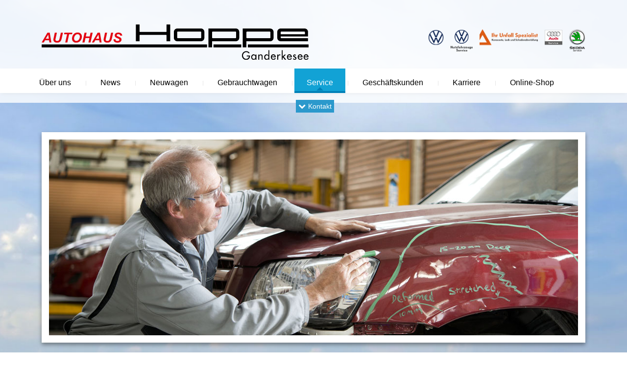

--- FILE ---
content_type: text/html; charset=UTF-8
request_url: https://www.autohaus-hoppe.de/scheiben-unfallreparatur/
body_size: 13343
content:
<!DOCTYPE html>
<!--[if lt IE 7]>      <html class="no-js lt-ie9 lt-ie8 lt-ie7"> <![endif]-->
<!--[if IE 7]>         <html class="no-js lt-ie9 lt-ie8"> <![endif]-->
<!--[if IE 8]>         <html class="no-js lt-ie9"> <![endif]-->
<!--[if gt IE 8]><!--> <html class="no-js"> <!--<![endif]-->
<head>
	<meta charset="utf-8">
	<meta http-equiv="X-UA-Compatible" content="IE=edge,chrome=1">
	<meta name="viewport" content="width=device-width, initial-scale=1, user-scalable=no">


	<title>Scheiben-/Unfallreparatur &#8211; Autohaus Hoppe GmbH</title>
<meta name='robots' content='max-image-preview:large' />
<link rel="alternate" type="application/rss+xml" title="Autohaus Hoppe GmbH &raquo; Scheiben-/Unfallreparatur Kommentar-Feed" href="https://www.autohaus-hoppe.de/scheiben-unfallreparatur/feed/" />
<script type="text/javascript">
window._wpemojiSettings = {"baseUrl":"https:\/\/s.w.org\/images\/core\/emoji\/14.0.0\/72x72\/","ext":".png","svgUrl":"https:\/\/s.w.org\/images\/core\/emoji\/14.0.0\/svg\/","svgExt":".svg","source":{"concatemoji":"https:\/\/www.autohaus-hoppe.de\/wp-includes\/js\/wp-emoji-release.min.js?ver=6.1.5"}};
/*! This file is auto-generated */
!function(e,a,t){var n,r,o,i=a.createElement("canvas"),p=i.getContext&&i.getContext("2d");function s(e,t){var a=String.fromCharCode,e=(p.clearRect(0,0,i.width,i.height),p.fillText(a.apply(this,e),0,0),i.toDataURL());return p.clearRect(0,0,i.width,i.height),p.fillText(a.apply(this,t),0,0),e===i.toDataURL()}function c(e){var t=a.createElement("script");t.src=e,t.defer=t.type="text/javascript",a.getElementsByTagName("head")[0].appendChild(t)}for(o=Array("flag","emoji"),t.supports={everything:!0,everythingExceptFlag:!0},r=0;r<o.length;r++)t.supports[o[r]]=function(e){if(p&&p.fillText)switch(p.textBaseline="top",p.font="600 32px Arial",e){case"flag":return s([127987,65039,8205,9895,65039],[127987,65039,8203,9895,65039])?!1:!s([55356,56826,55356,56819],[55356,56826,8203,55356,56819])&&!s([55356,57332,56128,56423,56128,56418,56128,56421,56128,56430,56128,56423,56128,56447],[55356,57332,8203,56128,56423,8203,56128,56418,8203,56128,56421,8203,56128,56430,8203,56128,56423,8203,56128,56447]);case"emoji":return!s([129777,127995,8205,129778,127999],[129777,127995,8203,129778,127999])}return!1}(o[r]),t.supports.everything=t.supports.everything&&t.supports[o[r]],"flag"!==o[r]&&(t.supports.everythingExceptFlag=t.supports.everythingExceptFlag&&t.supports[o[r]]);t.supports.everythingExceptFlag=t.supports.everythingExceptFlag&&!t.supports.flag,t.DOMReady=!1,t.readyCallback=function(){t.DOMReady=!0},t.supports.everything||(n=function(){t.readyCallback()},a.addEventListener?(a.addEventListener("DOMContentLoaded",n,!1),e.addEventListener("load",n,!1)):(e.attachEvent("onload",n),a.attachEvent("onreadystatechange",function(){"complete"===a.readyState&&t.readyCallback()})),(e=t.source||{}).concatemoji?c(e.concatemoji):e.wpemoji&&e.twemoji&&(c(e.twemoji),c(e.wpemoji)))}(window,document,window._wpemojiSettings);
</script>
<style type="text/css">
img.wp-smiley,
img.emoji {
	display: inline !important;
	border: none !important;
	box-shadow: none !important;
	height: 1em !important;
	width: 1em !important;
	margin: 0 0.07em !important;
	vertical-align: -0.1em !important;
	background: none !important;
	padding: 0 !important;
}
</style>
	<link rel='stylesheet' id='wp-block-library-css' href='https://www.autohaus-hoppe.de/wp-includes/css/dist/block-library/style.min.css?ver=6.1.5' type='text/css' media='all' />
<link rel='stylesheet' id='classic-theme-styles-css' href='https://www.autohaus-hoppe.de/wp-includes/css/classic-themes.min.css?ver=1' type='text/css' media='all' />
<style id='global-styles-inline-css' type='text/css'>
body{--wp--preset--color--black: #000000;--wp--preset--color--cyan-bluish-gray: #abb8c3;--wp--preset--color--white: #ffffff;--wp--preset--color--pale-pink: #f78da7;--wp--preset--color--vivid-red: #cf2e2e;--wp--preset--color--luminous-vivid-orange: #ff6900;--wp--preset--color--luminous-vivid-amber: #fcb900;--wp--preset--color--light-green-cyan: #7bdcb5;--wp--preset--color--vivid-green-cyan: #00d084;--wp--preset--color--pale-cyan-blue: #8ed1fc;--wp--preset--color--vivid-cyan-blue: #0693e3;--wp--preset--color--vivid-purple: #9b51e0;--wp--preset--gradient--vivid-cyan-blue-to-vivid-purple: linear-gradient(135deg,rgba(6,147,227,1) 0%,rgb(155,81,224) 100%);--wp--preset--gradient--light-green-cyan-to-vivid-green-cyan: linear-gradient(135deg,rgb(122,220,180) 0%,rgb(0,208,130) 100%);--wp--preset--gradient--luminous-vivid-amber-to-luminous-vivid-orange: linear-gradient(135deg,rgba(252,185,0,1) 0%,rgba(255,105,0,1) 100%);--wp--preset--gradient--luminous-vivid-orange-to-vivid-red: linear-gradient(135deg,rgba(255,105,0,1) 0%,rgb(207,46,46) 100%);--wp--preset--gradient--very-light-gray-to-cyan-bluish-gray: linear-gradient(135deg,rgb(238,238,238) 0%,rgb(169,184,195) 100%);--wp--preset--gradient--cool-to-warm-spectrum: linear-gradient(135deg,rgb(74,234,220) 0%,rgb(151,120,209) 20%,rgb(207,42,186) 40%,rgb(238,44,130) 60%,rgb(251,105,98) 80%,rgb(254,248,76) 100%);--wp--preset--gradient--blush-light-purple: linear-gradient(135deg,rgb(255,206,236) 0%,rgb(152,150,240) 100%);--wp--preset--gradient--blush-bordeaux: linear-gradient(135deg,rgb(254,205,165) 0%,rgb(254,45,45) 50%,rgb(107,0,62) 100%);--wp--preset--gradient--luminous-dusk: linear-gradient(135deg,rgb(255,203,112) 0%,rgb(199,81,192) 50%,rgb(65,88,208) 100%);--wp--preset--gradient--pale-ocean: linear-gradient(135deg,rgb(255,245,203) 0%,rgb(182,227,212) 50%,rgb(51,167,181) 100%);--wp--preset--gradient--electric-grass: linear-gradient(135deg,rgb(202,248,128) 0%,rgb(113,206,126) 100%);--wp--preset--gradient--midnight: linear-gradient(135deg,rgb(2,3,129) 0%,rgb(40,116,252) 100%);--wp--preset--duotone--dark-grayscale: url('#wp-duotone-dark-grayscale');--wp--preset--duotone--grayscale: url('#wp-duotone-grayscale');--wp--preset--duotone--purple-yellow: url('#wp-duotone-purple-yellow');--wp--preset--duotone--blue-red: url('#wp-duotone-blue-red');--wp--preset--duotone--midnight: url('#wp-duotone-midnight');--wp--preset--duotone--magenta-yellow: url('#wp-duotone-magenta-yellow');--wp--preset--duotone--purple-green: url('#wp-duotone-purple-green');--wp--preset--duotone--blue-orange: url('#wp-duotone-blue-orange');--wp--preset--font-size--small: 13px;--wp--preset--font-size--medium: 20px;--wp--preset--font-size--large: 36px;--wp--preset--font-size--x-large: 42px;--wp--preset--spacing--20: 0.44rem;--wp--preset--spacing--30: 0.67rem;--wp--preset--spacing--40: 1rem;--wp--preset--spacing--50: 1.5rem;--wp--preset--spacing--60: 2.25rem;--wp--preset--spacing--70: 3.38rem;--wp--preset--spacing--80: 5.06rem;}:where(.is-layout-flex){gap: 0.5em;}body .is-layout-flow > .alignleft{float: left;margin-inline-start: 0;margin-inline-end: 2em;}body .is-layout-flow > .alignright{float: right;margin-inline-start: 2em;margin-inline-end: 0;}body .is-layout-flow > .aligncenter{margin-left: auto !important;margin-right: auto !important;}body .is-layout-constrained > .alignleft{float: left;margin-inline-start: 0;margin-inline-end: 2em;}body .is-layout-constrained > .alignright{float: right;margin-inline-start: 2em;margin-inline-end: 0;}body .is-layout-constrained > .aligncenter{margin-left: auto !important;margin-right: auto !important;}body .is-layout-constrained > :where(:not(.alignleft):not(.alignright):not(.alignfull)){max-width: var(--wp--style--global--content-size);margin-left: auto !important;margin-right: auto !important;}body .is-layout-constrained > .alignwide{max-width: var(--wp--style--global--wide-size);}body .is-layout-flex{display: flex;}body .is-layout-flex{flex-wrap: wrap;align-items: center;}body .is-layout-flex > *{margin: 0;}:where(.wp-block-columns.is-layout-flex){gap: 2em;}.has-black-color{color: var(--wp--preset--color--black) !important;}.has-cyan-bluish-gray-color{color: var(--wp--preset--color--cyan-bluish-gray) !important;}.has-white-color{color: var(--wp--preset--color--white) !important;}.has-pale-pink-color{color: var(--wp--preset--color--pale-pink) !important;}.has-vivid-red-color{color: var(--wp--preset--color--vivid-red) !important;}.has-luminous-vivid-orange-color{color: var(--wp--preset--color--luminous-vivid-orange) !important;}.has-luminous-vivid-amber-color{color: var(--wp--preset--color--luminous-vivid-amber) !important;}.has-light-green-cyan-color{color: var(--wp--preset--color--light-green-cyan) !important;}.has-vivid-green-cyan-color{color: var(--wp--preset--color--vivid-green-cyan) !important;}.has-pale-cyan-blue-color{color: var(--wp--preset--color--pale-cyan-blue) !important;}.has-vivid-cyan-blue-color{color: var(--wp--preset--color--vivid-cyan-blue) !important;}.has-vivid-purple-color{color: var(--wp--preset--color--vivid-purple) !important;}.has-black-background-color{background-color: var(--wp--preset--color--black) !important;}.has-cyan-bluish-gray-background-color{background-color: var(--wp--preset--color--cyan-bluish-gray) !important;}.has-white-background-color{background-color: var(--wp--preset--color--white) !important;}.has-pale-pink-background-color{background-color: var(--wp--preset--color--pale-pink) !important;}.has-vivid-red-background-color{background-color: var(--wp--preset--color--vivid-red) !important;}.has-luminous-vivid-orange-background-color{background-color: var(--wp--preset--color--luminous-vivid-orange) !important;}.has-luminous-vivid-amber-background-color{background-color: var(--wp--preset--color--luminous-vivid-amber) !important;}.has-light-green-cyan-background-color{background-color: var(--wp--preset--color--light-green-cyan) !important;}.has-vivid-green-cyan-background-color{background-color: var(--wp--preset--color--vivid-green-cyan) !important;}.has-pale-cyan-blue-background-color{background-color: var(--wp--preset--color--pale-cyan-blue) !important;}.has-vivid-cyan-blue-background-color{background-color: var(--wp--preset--color--vivid-cyan-blue) !important;}.has-vivid-purple-background-color{background-color: var(--wp--preset--color--vivid-purple) !important;}.has-black-border-color{border-color: var(--wp--preset--color--black) !important;}.has-cyan-bluish-gray-border-color{border-color: var(--wp--preset--color--cyan-bluish-gray) !important;}.has-white-border-color{border-color: var(--wp--preset--color--white) !important;}.has-pale-pink-border-color{border-color: var(--wp--preset--color--pale-pink) !important;}.has-vivid-red-border-color{border-color: var(--wp--preset--color--vivid-red) !important;}.has-luminous-vivid-orange-border-color{border-color: var(--wp--preset--color--luminous-vivid-orange) !important;}.has-luminous-vivid-amber-border-color{border-color: var(--wp--preset--color--luminous-vivid-amber) !important;}.has-light-green-cyan-border-color{border-color: var(--wp--preset--color--light-green-cyan) !important;}.has-vivid-green-cyan-border-color{border-color: var(--wp--preset--color--vivid-green-cyan) !important;}.has-pale-cyan-blue-border-color{border-color: var(--wp--preset--color--pale-cyan-blue) !important;}.has-vivid-cyan-blue-border-color{border-color: var(--wp--preset--color--vivid-cyan-blue) !important;}.has-vivid-purple-border-color{border-color: var(--wp--preset--color--vivid-purple) !important;}.has-vivid-cyan-blue-to-vivid-purple-gradient-background{background: var(--wp--preset--gradient--vivid-cyan-blue-to-vivid-purple) !important;}.has-light-green-cyan-to-vivid-green-cyan-gradient-background{background: var(--wp--preset--gradient--light-green-cyan-to-vivid-green-cyan) !important;}.has-luminous-vivid-amber-to-luminous-vivid-orange-gradient-background{background: var(--wp--preset--gradient--luminous-vivid-amber-to-luminous-vivid-orange) !important;}.has-luminous-vivid-orange-to-vivid-red-gradient-background{background: var(--wp--preset--gradient--luminous-vivid-orange-to-vivid-red) !important;}.has-very-light-gray-to-cyan-bluish-gray-gradient-background{background: var(--wp--preset--gradient--very-light-gray-to-cyan-bluish-gray) !important;}.has-cool-to-warm-spectrum-gradient-background{background: var(--wp--preset--gradient--cool-to-warm-spectrum) !important;}.has-blush-light-purple-gradient-background{background: var(--wp--preset--gradient--blush-light-purple) !important;}.has-blush-bordeaux-gradient-background{background: var(--wp--preset--gradient--blush-bordeaux) !important;}.has-luminous-dusk-gradient-background{background: var(--wp--preset--gradient--luminous-dusk) !important;}.has-pale-ocean-gradient-background{background: var(--wp--preset--gradient--pale-ocean) !important;}.has-electric-grass-gradient-background{background: var(--wp--preset--gradient--electric-grass) !important;}.has-midnight-gradient-background{background: var(--wp--preset--gradient--midnight) !important;}.has-small-font-size{font-size: var(--wp--preset--font-size--small) !important;}.has-medium-font-size{font-size: var(--wp--preset--font-size--medium) !important;}.has-large-font-size{font-size: var(--wp--preset--font-size--large) !important;}.has-x-large-font-size{font-size: var(--wp--preset--font-size--x-large) !important;}
.wp-block-navigation a:where(:not(.wp-element-button)){color: inherit;}
:where(.wp-block-columns.is-layout-flex){gap: 2em;}
.wp-block-pullquote{font-size: 1.5em;line-height: 1.6;}
</style>
<link rel='stylesheet' id='contact-form-7-css' href='https://www.autohaus-hoppe.de/wp-content/plugins/contact-form-7/includes/css/styles.css?ver=5.7.3' type='text/css' media='all' />
<link rel='stylesheet' id='responsive-lightbox-swipebox-css' href='https://www.autohaus-hoppe.de/wp-content/plugins/responsive-lightbox/assets/swipebox/swipebox.min.css?ver=2.4.4' type='text/css' media='all' />
<link rel='stylesheet' id='fontawesome-css' href='https://www.autohaus-hoppe.de/wp-content/themes/hoppe/css/font-awesome.min.css?ver=6.1.5' type='text/css' media='all' />
<link rel='stylesheet' id='slick-style-css' href='https://www.autohaus-hoppe.de/wp-content/themes/hoppe/css/slick.css?ver=6.1.5' type='text/css' media='all' />
<link rel='stylesheet' id='rwdgrid-style-css' href='https://www.autohaus-hoppe.de/wp-content/themes/hoppe/css/rwdgrid.css?ver=6.1.5' type='text/css' media='all' />
<link rel='stylesheet' id='hoppe-style-css' href='https://www.autohaus-hoppe.de/wp-content/themes/hoppe/style.css?ver=6.1.5' type='text/css' media='all' />
<link rel='stylesheet' id='borlabs-cookie-css' href='https://www.autohaus-hoppe.de/wp-content/cache/borlabs-cookie/borlabs-cookie_1_de.css?ver=2.2.61-21' type='text/css' media='all' />
<script type='text/javascript' src='https://www.autohaus-hoppe.de/wp-includes/js/jquery/jquery.min.js?ver=3.6.1' id='jquery-core-js'></script>
<script type='text/javascript' src='https://www.autohaus-hoppe.de/wp-includes/js/jquery/jquery-migrate.min.js?ver=3.3.2' id='jquery-migrate-js'></script>
<script type='text/javascript' src='https://www.autohaus-hoppe.de/wp-content/plugins/responsive-lightbox/assets/swipebox/jquery.swipebox.min.js?ver=2.4.4' id='responsive-lightbox-swipebox-js'></script>
<script type='text/javascript' src='https://www.autohaus-hoppe.de/wp-includes/js/underscore.min.js?ver=1.13.4' id='underscore-js'></script>
<script type='text/javascript' src='https://www.autohaus-hoppe.de/wp-content/plugins/responsive-lightbox/assets/infinitescroll/infinite-scroll.pkgd.min.js?ver=6.1.5' id='responsive-lightbox-infinite-scroll-js'></script>
<script type='text/javascript' id='responsive-lightbox-js-extra'>
/* <![CDATA[ */
var rlArgs = {"script":"swipebox","selector":"lightbox","customEvents":"","activeGalleries":"1","animation":"1","hideCloseButtonOnMobile":"0","removeBarsOnMobile":"0","hideBars":"1","hideBarsDelay":"5000","videoMaxWidth":"1080","useSVG":"1","loopAtEnd":"0","woocommerce_gallery":"0","ajaxurl":"https:\/\/www.autohaus-hoppe.de\/wp-admin\/admin-ajax.php","nonce":"0636fbb650","preview":"false","postId":"809","scriptExtension":""};
/* ]]> */
</script>
<script type='text/javascript' src='https://www.autohaus-hoppe.de/wp-content/plugins/responsive-lightbox/js/front.js?ver=2.4.4' id='responsive-lightbox-js'></script>
<script type='text/javascript' id='borlabs-cookie-prioritize-js-extra'>
/* <![CDATA[ */
var borlabsCookiePrioritized = {"domain":"autohaus-hoppe.de","path":"\/","version":"1","bots":"1","optInJS":{"statistics":{"google-tag-manager":"[base64]"},"marketing":{"facebook-pixel":"[base64]"}}};
/* ]]> */
</script>
<script type='text/javascript' src='https://www.autohaus-hoppe.de/wp-content/plugins/borlabs-cookie/assets/javascript/borlabs-cookie-prioritize.min.js?ver=2.2.61' id='borlabs-cookie-prioritize-js'></script>
<link rel="https://api.w.org/" href="https://www.autohaus-hoppe.de/wp-json/" /><link rel="alternate" type="application/json" href="https://www.autohaus-hoppe.de/wp-json/wp/v2/pages/809" /><link rel="EditURI" type="application/rsd+xml" title="RSD" href="https://www.autohaus-hoppe.de/xmlrpc.php?rsd" />
<link rel="wlwmanifest" type="application/wlwmanifest+xml" href="https://www.autohaus-hoppe.de/wp-includes/wlwmanifest.xml" />
<meta name="generator" content="WordPress 6.1.5" />
<link rel="canonical" href="https://www.autohaus-hoppe.de/scheiben-unfallreparatur/" />
<link rel='shortlink' href='https://www.autohaus-hoppe.de/?p=809' />
<link rel="alternate" type="application/json+oembed" href="https://www.autohaus-hoppe.de/wp-json/oembed/1.0/embed?url=https%3A%2F%2Fwww.autohaus-hoppe.de%2Fscheiben-unfallreparatur%2F" />
<link rel="alternate" type="text/xml+oembed" href="https://www.autohaus-hoppe.de/wp-json/oembed/1.0/embed?url=https%3A%2F%2Fwww.autohaus-hoppe.de%2Fscheiben-unfallreparatur%2F&#038;format=xml" />
<link rel="icon" href="https://www.autohaus-hoppe.de/wp-content/uploads/2023/02/cropped-favicon-32x32.jpg" sizes="32x32" />
<link rel="icon" href="https://www.autohaus-hoppe.de/wp-content/uploads/2023/02/cropped-favicon-192x192.jpg" sizes="192x192" />
<link rel="apple-touch-icon" href="https://www.autohaus-hoppe.de/wp-content/uploads/2023/02/cropped-favicon-180x180.jpg" />
<meta name="msapplication-TileImage" content="https://www.autohaus-hoppe.de/wp-content/uploads/2023/02/cropped-favicon-270x270.jpg" />
</head>
<body class="page-template-default page page-id-809">
	<video autoplay loop poster="https://www.autohaus-hoppe.de/wp-content/themes/hoppe/img/bg.jpg" id="bgvid">
		<source src="https://www.autohaus-hoppe.de/wp-content/themes/hoppe/img/bg.webm" type="video/webm">
		<source src="https://www.autohaus-hoppe.de/wp-content/themes/hoppe/img/bg.mp4" type="video/mp4">
	</video>

	<div class="mobilemenuwrap">
		<div class="mobilemenu">
			<a class="mobilemenuclose" href="#"><i class="fa fa-times"></i></a>
			<span class="title">Menü</span>
			<ul id="menu-hauptmenue" class=""><li id="menu-item-116" class="menu-item menu-item-type-post_type menu-item-object-page menu-item-has-children menu-item-116"><a href="https://www.autohaus-hoppe.de/ueber-uns/">Über uns</a>
<ul class="sub-menu">
	<li id="menu-item-2337" class="menu-item menu-item-type-post_type menu-item-object-page menu-item-2337"><a href="https://www.autohaus-hoppe.de/hoppe-360/">Hoppe 360°</a></li>
	<li id="menu-item-122" class="menu-item menu-item-type-post_type menu-item-object-page menu-item-122"><a href="https://www.autohaus-hoppe.de/ueber-uns/vorteile/">Vorteile</a></li>
	<li id="menu-item-119" class="menu-item menu-item-type-post_type menu-item-object-page menu-item-119"><a href="https://www.autohaus-hoppe.de/ueber-uns/hoppe-fuer-die-region/">Hoppe für die Region</a></li>
	<li id="menu-item-1165" class="menu-item menu-item-type-post_type menu-item-object-page menu-item-1165"><a href="https://www.autohaus-hoppe.de/kurioses/">Kurioses</a></li>
	<li id="menu-item-120" class="menu-item menu-item-type-post_type menu-item-object-page menu-item-120"><a href="https://www.autohaus-hoppe.de/ueber-uns/impressionen/">Impressionen</a></li>
	<li id="menu-item-2465" class="menu-item menu-item-type-post_type menu-item-object-page menu-item-2465"><a href="https://www.autohaus-hoppe.de/ueber-uns/wlo-foerderung/">WLO-Förderung</a></li>
	<li id="menu-item-118" class="menu-item menu-item-type-post_type menu-item-object-page menu-item-118"><a href="https://www.autohaus-hoppe.de/ueber-uns/ansprechpartner/">Ansprechpartner</a></li>
	<li id="menu-item-117" class="menu-item menu-item-type-post_type menu-item-object-page menu-item-117"><a href="https://www.autohaus-hoppe.de/ueber-uns/anfahrt/">Anfahrt</a></li>
</ul>
</li>
<li id="menu-item-88" class="menu-item menu-item-type-post_type menu-item-object-page menu-item-has-children menu-item-88"><a href="https://www.autohaus-hoppe.de/aktuelles/">News</a>
<ul class="sub-menu">
	<li id="menu-item-2203" class="menu-item menu-item-type-post_type menu-item-object-page menu-item-2203"><a href="https://www.autohaus-hoppe.de/thg_quote/">THG-Quote</a></li>
	<li id="menu-item-1505" class="menu-item menu-item-type-post_type menu-item-object-page menu-item-1505"><a href="https://www.autohaus-hoppe.de/aktuelles/aktuelle-angebote/">Aktuelle Angebote</a></li>
</ul>
</li>
<li id="menu-item-100" class="menu-item menu-item-type-post_type menu-item-object-page menu-item-has-children menu-item-100"><a href="https://www.autohaus-hoppe.de/neuwagen/">Neuwagen</a>
<ul class="sub-menu">
	<li id="menu-item-101" class="menu-item menu-item-type-post_type menu-item-object-page menu-item-101"><a href="https://www.autohaus-hoppe.de/neuwagen/bestandsfahrzeuge/">Angebote</a></li>
	<li id="menu-item-2399" class="menu-item menu-item-type-post_type menu-item-object-page menu-item-2399"><a href="https://www.autohaus-hoppe.de/aktuelles/tyron/">Der neue Tyron</a></li>
	<li id="menu-item-2491" class="menu-item menu-item-type-post_type menu-item-object-page menu-item-2491"><a href="https://www.autohaus-hoppe.de/aktuelles/idbuzz/">Der ID. Buzz</a></li>
	<li id="menu-item-2406" class="menu-item menu-item-type-post_type menu-item-object-page menu-item-2406"><a href="https://www.autohaus-hoppe.de/aktuelles/der-neue-touareg/">Der Touareg</a></li>
	<li id="menu-item-2096" class="menu-item menu-item-type-post_type menu-item-object-page menu-item-2096"><a href="https://www.autohaus-hoppe.de/der-neue-taigo/">Der Taigo</a></li>
	<li id="menu-item-2003" class="menu-item menu-item-type-post_type menu-item-object-page menu-item-2003"><a href="https://www.autohaus-hoppe.de/aktuelles/der-neue-id5/">Der ID.4</a></li>
	<li id="menu-item-1151" class="menu-item menu-item-type-post_type menu-item-object-page menu-item-1151"><a href="https://www.autohaus-hoppe.de/aktuelles/der-id3/">Der ID.3</a></li>
	<li id="menu-item-2017" class="menu-item menu-item-type-post_type menu-item-object-page menu-item-2017"><a href="https://www.autohaus-hoppe.de/der-neue-arteon-2/">Der Arteon</a></li>
	<li id="menu-item-1731" class="menu-item menu-item-type-post_type menu-item-object-page menu-item-1731"><a href="https://www.autohaus-hoppe.de/aktuelles/hybridantriebe/">Hybridantriebe</a></li>
	<li id="menu-item-103" class="menu-item menu-item-type-post_type menu-item-object-page menu-item-103"><a href="https://www.autohaus-hoppe.de/neuwagen/konfigurator/">Konfigurator</a></li>
	<li id="menu-item-104" class="menu-item menu-item-type-post_type menu-item-object-page menu-item-104"><a href="https://www.autohaus-hoppe.de/neuwagen/showroom/">Showroom</a></li>
	<li id="menu-item-961" class="menu-item menu-item-type-post_type menu-item-object-page menu-item-961"><a href="https://www.autohaus-hoppe.de/neuwagen/versicherungen/">Fahrzeugversicherung</a></li>
	<li id="menu-item-1100" class="menu-item menu-item-type-post_type menu-item-object-page menu-item-1100"><a href="https://www.autohaus-hoppe.de/neuwagen/garantieverlaengerung/">Garantieverlängerung</a></li>
	<li id="menu-item-102" class="menu-item menu-item-type-post_type menu-item-object-page menu-item-102"><a href="https://www.autohaus-hoppe.de/neuwagen/finanzierung/">Finanzierung</a></li>
	<li id="menu-item-881" class="menu-item menu-item-type-post_type menu-item-object-page menu-item-881"><a href="https://www.autohaus-hoppe.de/neuwagen/876-2/">Leasing</a></li>
	<li id="menu-item-713" class="menu-item menu-item-type-post_type menu-item-object-page menu-item-713"><a href="https://www.autohaus-hoppe.de/sonderbauten-fuer-schwerbehinderte/">Sonderbauten für Schwerbehinderte</a></li>
	<li id="menu-item-795" class="menu-item menu-item-type-post_type menu-item-object-page menu-item-795"><a href="https://www.autohaus-hoppe.de/elektrofahrzeuge/">Elektrofahrzeuge</a></li>
</ul>
</li>
<li id="menu-item-89" class="menu-item menu-item-type-post_type menu-item-object-page menu-item-has-children menu-item-89"><a href="https://www.autohaus-hoppe.de/gebrauchtwagen/">Gebrauchtwagen</a>
<ul class="sub-menu">
	<li id="menu-item-90" class="menu-item menu-item-type-post_type menu-item-object-page menu-item-90"><a href="https://www.autohaus-hoppe.de/gebrauchtwagen/fahrzeugsuche/">Angebote</a></li>
	<li id="menu-item-1058" class="menu-item menu-item-type-post_type menu-item-object-page menu-item-1058"><a href="https://www.autohaus-hoppe.de/gebrauchtwagen/schaetzwertaktion/">Schätzwert-Aktion</a></li>
	<li id="menu-item-964" class="menu-item menu-item-type-post_type menu-item-object-page menu-item-964"><a href="https://www.autohaus-hoppe.de/gebrauchtwagen/fahrzeugversicherung/">Fahrzeugversicherung</a></li>
	<li id="menu-item-790" class="menu-item menu-item-type-post_type menu-item-object-page menu-item-790"><a href="https://www.autohaus-hoppe.de/gebrauchtwagen/leasing/">Leasingbörse</a></li>
	<li id="menu-item-885" class="menu-item menu-item-type-post_type menu-item-object-page menu-item-885"><a href="https://www.autohaus-hoppe.de/gebrauchtwagen/finanzierung-2/">Finanzierung</a></li>
	<li id="menu-item-1262" class="menu-item menu-item-type-post_type menu-item-object-page menu-item-1262"><a href="https://www.autohaus-hoppe.de/gebrauchtwagen/sorglos-paket/">Sorglos Paket</a></li>
</ul>
</li>
<li id="menu-item-107" class="menu-item menu-item-type-post_type menu-item-object-page current-menu-ancestor current-menu-parent current_page_parent current_page_ancestor menu-item-has-children menu-item-107"><a href="https://www.autohaus-hoppe.de/service/">Service</a>
<ul class="sub-menu">
	<li id="menu-item-1912" class="menu-item menu-item-type-post_type menu-item-object-page menu-item-1912"><a href="https://www.autohaus-hoppe.de/kundenkarte/">Kundenkarte</a></li>
	<li id="menu-item-820" class="menu-item menu-item-type-post_type menu-item-object-page menu-item-820"><a href="https://www.autohaus-hoppe.de/inspektion-und-wartung/">Inspektion und Wartung</a></li>
	<li id="menu-item-99" class="menu-item menu-item-type-post_type menu-item-object-page menu-item-99"><a href="https://www.autohaus-hoppe.de/mietwagen/">Mietwagen</a></li>
	<li id="menu-item-817" class="menu-item menu-item-type-post_type menu-item-object-page menu-item-817"><a href="https://www.autohaus-hoppe.de/vw-economy/">VW-Economy</a></li>
	<li id="menu-item-811" class="menu-item menu-item-type-post_type menu-item-object-page current-menu-item page_item page-item-809 current_page_item menu-item-811"><a href="https://www.autohaus-hoppe.de/scheiben-unfallreparatur/" aria-current="page">Scheiben-/Unfallreparatur</a></li>
	<li id="menu-item-113" class="menu-item menu-item-type-post_type menu-item-object-page menu-item-113"><a href="https://www.autohaus-hoppe.de/service/tuev/">TÜV</a></li>
	<li id="menu-item-291" class="menu-item menu-item-type-post_type menu-item-object-page menu-item-291"><a href="https://www.autohaus-hoppe.de/hol-und-bringdienst/">Hol- und Bringdienst</a></li>
	<li id="menu-item-296" class="menu-item menu-item-type-post_type menu-item-object-page menu-item-296"><a href="https://www.autohaus-hoppe.de/lackschaeden/">Lack- und Durchrostungsgarantie</a></li>
	<li id="menu-item-317" class="menu-item menu-item-type-post_type menu-item-object-page menu-item-317"><a href="https://www.autohaus-hoppe.de/clever-repair/">Clever Repair</a></li>
	<li id="menu-item-110" class="menu-item menu-item-type-post_type menu-item-object-page menu-item-110"><a href="https://www.autohaus-hoppe.de/service/reifenpension/">Reifenservice</a></li>
	<li id="menu-item-108" class="menu-item menu-item-type-post_type menu-item-object-page menu-item-108"><a href="https://www.autohaus-hoppe.de/service/e-mobile-service/">E-Mobile-Service</a></li>
	<li id="menu-item-109" class="menu-item menu-item-type-post_type menu-item-object-page menu-item-109"><a href="https://www.autohaus-hoppe.de/service/my-cleaner/">Cleaner!</a></li>
	<li id="menu-item-112" class="menu-item menu-item-type-post_type menu-item-object-page menu-item-112"><a href="https://www.autohaus-hoppe.de/service/sonderbauten/">Sonderbauten</a></li>
	<li id="menu-item-114" class="menu-item menu-item-type-post_type menu-item-object-page menu-item-114"><a href="https://www.autohaus-hoppe.de/service/zubehoer/">Ersatzteile/Zubehör</a></li>
</ul>
</li>
<li id="menu-item-93" class="menu-item menu-item-type-post_type menu-item-object-page menu-item-has-children menu-item-93"><a href="https://www.autohaus-hoppe.de/geschaeftskunden/">Geschäftskunden</a>
<ul class="sub-menu">
	<li id="menu-item-94" class="menu-item menu-item-type-post_type menu-item-object-page menu-item-94"><a href="https://www.autohaus-hoppe.de/geschaeftskunden/fuhrparkmanagement/">Flottenmanagement</a></li>
	<li id="menu-item-95" class="menu-item menu-item-type-post_type menu-item-object-page menu-item-95"><a href="https://www.autohaus-hoppe.de/geschaeftskunden/nora-programm/">Nora Programm</a></li>
	<li id="menu-item-96" class="menu-item menu-item-type-post_type menu-item-object-page menu-item-96"><a href="https://www.autohaus-hoppe.de/geschaeftskunden/nutzfahrzeuge/">EU-Nutzfahrzeuge</a></li>
</ul>
</li>
<li id="menu-item-98" class="menu-item menu-item-type-post_type menu-item-object-page menu-item-98"><a href="https://www.autohaus-hoppe.de/karriere/">Karriere</a></li>
<li id="menu-item-587" class="menu-item menu-item-type-custom menu-item-object-custom menu-item-has-children menu-item-587"><a target="_blank" rel="noopener" href="https://www.amazon.de/s?me=AT2EM1PJZSC1&#038;marketplaceID=A1PA6795UKMFR9">Online-Shop</a>
<ul class="sub-menu">
	<li id="menu-item-1713" class="menu-item menu-item-type-post_type menu-item-object-page menu-item-1713"><a href="https://www.autohaus-hoppe.de/amazon-link/">Amazon-Link</a></li>
</ul>
</li>
</ul>		</div>
	</div>

	<div id="sidecontactwrap">
		<div id="sidecontact" class="gradients">
			<div class="sidecontact-hotline">
				<h2>Unfall-Hotline</h2>
				<p>0171 /<br /> 8220725</p>
			</div>
			<h1 class="sidecontact-contact">Kontakt</h1>
			<div class="hr"></div>
			<p>
				Autohaus Hoppe GmbH<br />
				Bergedorfer Straße 39<br />
				27777 Ganderkesee
			</p>
			<div class="hr"></div>
			<p>
				Tel. 04222 / 9324-0<br />
				Fax. 04222 / 9324-10
			</p>
			<div class="hr"></div>
			<h2>Öffnungszeiten</h2>
			<p>
				Mo. bis Fr.: 7:30 - 19 Uhr<br />
				Sa.: 9 - 13 Uhr
			</p>
			<div class="hr"></div>
			<p>
				Sonntags
				Gebrauchtwagen-
				Ausstellung geöffnet.
			</p>
			<div class="sidecontact-email">
				<h2>E-Mail</h2>
				<p><a href="mailto:baum@autohaus-hoppe.com">baum@autohaus-hoppe.com</a></p>
			</div>
			</div>
		</div>
	</div>
	<div id="wrap">
		<header>
			<div class="logo">
				<div class="container">
					<div class="hoppe-logo grid-6">
						<h1><a href="https://www.autohaus-hoppe.de"><img src="https://www.autohaus-hoppe.de/wp-content/themes/hoppe/img/logo.svg" alt="Autohaus Hoppe GmbH"></a></h1>
					</div>
					<div class="grid-6">
						<div class="partnerlogos">
							<img src="https://www.autohaus-hoppe.de/wp-content/uploads/2019/11/vw.png">
							<img src="https://www.autohaus-hoppe.de/wp-content/themes/hoppe/img/partnerlogos//vw_nutzfahrzeuge_service.png">
							<img src="https://www.autohaus-hoppe.de/wp-content/themes/hoppe/img/partnerlogos/unfallspezialist.png">
							<img src="https://www.autohaus-hoppe.de/wp-content/themes/hoppe/img/partnerlogos/audi_service.png">
							<img src="https://www.autohaus-hoppe.de/wp-content/themes/hoppe/img/partnerlogos/skoda_service.png">
						</div>
					</div>
				</div>
			</div>
			<div class="main-menu-wrap">
				<div class="container">
					<a class="mobilemenushow" href="#"><i class="fa fa-bars"></i></a>
					<nav>
						<ul id="menu-hauptmenue-1" class=""><li class="menu-item menu-item-type-post_type menu-item-object-page menu-item-has-children menu-item-116"><a href="https://www.autohaus-hoppe.de/ueber-uns/">Über uns</a>
<ul class="sub-menu">
	<li class="menu-item menu-item-type-post_type menu-item-object-page menu-item-2337"><a href="https://www.autohaus-hoppe.de/hoppe-360/">Hoppe 360°</a></li>
	<li class="menu-item menu-item-type-post_type menu-item-object-page menu-item-122"><a href="https://www.autohaus-hoppe.de/ueber-uns/vorteile/">Vorteile</a></li>
	<li class="menu-item menu-item-type-post_type menu-item-object-page menu-item-119"><a href="https://www.autohaus-hoppe.de/ueber-uns/hoppe-fuer-die-region/">Hoppe für die Region</a></li>
	<li class="menu-item menu-item-type-post_type menu-item-object-page menu-item-1165"><a href="https://www.autohaus-hoppe.de/kurioses/">Kurioses</a></li>
	<li class="menu-item menu-item-type-post_type menu-item-object-page menu-item-120"><a href="https://www.autohaus-hoppe.de/ueber-uns/impressionen/">Impressionen</a></li>
	<li class="menu-item menu-item-type-post_type menu-item-object-page menu-item-2465"><a href="https://www.autohaus-hoppe.de/ueber-uns/wlo-foerderung/">WLO-Förderung</a></li>
	<li class="menu-item menu-item-type-post_type menu-item-object-page menu-item-118"><a href="https://www.autohaus-hoppe.de/ueber-uns/ansprechpartner/">Ansprechpartner</a></li>
	<li class="menu-item menu-item-type-post_type menu-item-object-page menu-item-117"><a href="https://www.autohaus-hoppe.de/ueber-uns/anfahrt/">Anfahrt</a></li>
</ul>
</li>
<li class="menu-item menu-item-type-post_type menu-item-object-page menu-item-has-children menu-item-88"><a href="https://www.autohaus-hoppe.de/aktuelles/">News</a>
<ul class="sub-menu">
	<li class="menu-item menu-item-type-post_type menu-item-object-page menu-item-2203"><a href="https://www.autohaus-hoppe.de/thg_quote/">THG-Quote</a></li>
	<li class="menu-item menu-item-type-post_type menu-item-object-page menu-item-1505"><a href="https://www.autohaus-hoppe.de/aktuelles/aktuelle-angebote/">Aktuelle Angebote</a></li>
</ul>
</li>
<li class="menu-item menu-item-type-post_type menu-item-object-page menu-item-has-children menu-item-100"><a href="https://www.autohaus-hoppe.de/neuwagen/">Neuwagen</a>
<ul class="sub-menu">
	<li class="menu-item menu-item-type-post_type menu-item-object-page menu-item-101"><a href="https://www.autohaus-hoppe.de/neuwagen/bestandsfahrzeuge/">Angebote</a></li>
	<li class="menu-item menu-item-type-post_type menu-item-object-page menu-item-2399"><a href="https://www.autohaus-hoppe.de/aktuelles/tyron/">Der neue Tyron</a></li>
	<li class="menu-item menu-item-type-post_type menu-item-object-page menu-item-2491"><a href="https://www.autohaus-hoppe.de/aktuelles/idbuzz/">Der ID. Buzz</a></li>
	<li class="menu-item menu-item-type-post_type menu-item-object-page menu-item-2406"><a href="https://www.autohaus-hoppe.de/aktuelles/der-neue-touareg/">Der Touareg</a></li>
	<li class="menu-item menu-item-type-post_type menu-item-object-page menu-item-2096"><a href="https://www.autohaus-hoppe.de/der-neue-taigo/">Der Taigo</a></li>
	<li class="menu-item menu-item-type-post_type menu-item-object-page menu-item-2003"><a href="https://www.autohaus-hoppe.de/aktuelles/der-neue-id5/">Der ID.4</a></li>
	<li class="menu-item menu-item-type-post_type menu-item-object-page menu-item-1151"><a href="https://www.autohaus-hoppe.de/aktuelles/der-id3/">Der ID.3</a></li>
	<li class="menu-item menu-item-type-post_type menu-item-object-page menu-item-2017"><a href="https://www.autohaus-hoppe.de/der-neue-arteon-2/">Der Arteon</a></li>
	<li class="menu-item menu-item-type-post_type menu-item-object-page menu-item-1731"><a href="https://www.autohaus-hoppe.de/aktuelles/hybridantriebe/">Hybridantriebe</a></li>
	<li class="menu-item menu-item-type-post_type menu-item-object-page menu-item-103"><a href="https://www.autohaus-hoppe.de/neuwagen/konfigurator/">Konfigurator</a></li>
	<li class="menu-item menu-item-type-post_type menu-item-object-page menu-item-104"><a href="https://www.autohaus-hoppe.de/neuwagen/showroom/">Showroom</a></li>
	<li class="menu-item menu-item-type-post_type menu-item-object-page menu-item-961"><a href="https://www.autohaus-hoppe.de/neuwagen/versicherungen/">Fahrzeugversicherung</a></li>
	<li class="menu-item menu-item-type-post_type menu-item-object-page menu-item-1100"><a href="https://www.autohaus-hoppe.de/neuwagen/garantieverlaengerung/">Garantieverlängerung</a></li>
	<li class="menu-item menu-item-type-post_type menu-item-object-page menu-item-102"><a href="https://www.autohaus-hoppe.de/neuwagen/finanzierung/">Finanzierung</a></li>
	<li class="menu-item menu-item-type-post_type menu-item-object-page menu-item-881"><a href="https://www.autohaus-hoppe.de/neuwagen/876-2/">Leasing</a></li>
	<li class="menu-item menu-item-type-post_type menu-item-object-page menu-item-713"><a href="https://www.autohaus-hoppe.de/sonderbauten-fuer-schwerbehinderte/">Sonderbauten für Schwerbehinderte</a></li>
	<li class="menu-item menu-item-type-post_type menu-item-object-page menu-item-795"><a href="https://www.autohaus-hoppe.de/elektrofahrzeuge/">Elektrofahrzeuge</a></li>
</ul>
</li>
<li class="menu-item menu-item-type-post_type menu-item-object-page menu-item-has-children menu-item-89"><a href="https://www.autohaus-hoppe.de/gebrauchtwagen/">Gebrauchtwagen</a>
<ul class="sub-menu">
	<li class="menu-item menu-item-type-post_type menu-item-object-page menu-item-90"><a href="https://www.autohaus-hoppe.de/gebrauchtwagen/fahrzeugsuche/">Angebote</a></li>
	<li class="menu-item menu-item-type-post_type menu-item-object-page menu-item-1058"><a href="https://www.autohaus-hoppe.de/gebrauchtwagen/schaetzwertaktion/">Schätzwert-Aktion</a></li>
	<li class="menu-item menu-item-type-post_type menu-item-object-page menu-item-964"><a href="https://www.autohaus-hoppe.de/gebrauchtwagen/fahrzeugversicherung/">Fahrzeugversicherung</a></li>
	<li class="menu-item menu-item-type-post_type menu-item-object-page menu-item-790"><a href="https://www.autohaus-hoppe.de/gebrauchtwagen/leasing/">Leasingbörse</a></li>
	<li class="menu-item menu-item-type-post_type menu-item-object-page menu-item-885"><a href="https://www.autohaus-hoppe.de/gebrauchtwagen/finanzierung-2/">Finanzierung</a></li>
	<li class="menu-item menu-item-type-post_type menu-item-object-page menu-item-1262"><a href="https://www.autohaus-hoppe.de/gebrauchtwagen/sorglos-paket/">Sorglos Paket</a></li>
</ul>
</li>
<li class="menu-item menu-item-type-post_type menu-item-object-page current-menu-ancestor current-menu-parent current_page_parent current_page_ancestor menu-item-has-children menu-item-107"><a href="https://www.autohaus-hoppe.de/service/">Service</a>
<ul class="sub-menu">
	<li class="menu-item menu-item-type-post_type menu-item-object-page menu-item-1912"><a href="https://www.autohaus-hoppe.de/kundenkarte/">Kundenkarte</a></li>
	<li class="menu-item menu-item-type-post_type menu-item-object-page menu-item-820"><a href="https://www.autohaus-hoppe.de/inspektion-und-wartung/">Inspektion und Wartung</a></li>
	<li class="menu-item menu-item-type-post_type menu-item-object-page menu-item-99"><a href="https://www.autohaus-hoppe.de/mietwagen/">Mietwagen</a></li>
	<li class="menu-item menu-item-type-post_type menu-item-object-page menu-item-817"><a href="https://www.autohaus-hoppe.de/vw-economy/">VW-Economy</a></li>
	<li class="menu-item menu-item-type-post_type menu-item-object-page current-menu-item page_item page-item-809 current_page_item menu-item-811"><a href="https://www.autohaus-hoppe.de/scheiben-unfallreparatur/" aria-current="page">Scheiben-/Unfallreparatur</a></li>
	<li class="menu-item menu-item-type-post_type menu-item-object-page menu-item-113"><a href="https://www.autohaus-hoppe.de/service/tuev/">TÜV</a></li>
	<li class="menu-item menu-item-type-post_type menu-item-object-page menu-item-291"><a href="https://www.autohaus-hoppe.de/hol-und-bringdienst/">Hol- und Bringdienst</a></li>
	<li class="menu-item menu-item-type-post_type menu-item-object-page menu-item-296"><a href="https://www.autohaus-hoppe.de/lackschaeden/">Lack- und Durchrostungsgarantie</a></li>
	<li class="menu-item menu-item-type-post_type menu-item-object-page menu-item-317"><a href="https://www.autohaus-hoppe.de/clever-repair/">Clever Repair</a></li>
	<li class="menu-item menu-item-type-post_type menu-item-object-page menu-item-110"><a href="https://www.autohaus-hoppe.de/service/reifenpension/">Reifenservice</a></li>
	<li class="menu-item menu-item-type-post_type menu-item-object-page menu-item-108"><a href="https://www.autohaus-hoppe.de/service/e-mobile-service/">E-Mobile-Service</a></li>
	<li class="menu-item menu-item-type-post_type menu-item-object-page menu-item-109"><a href="https://www.autohaus-hoppe.de/service/my-cleaner/">Cleaner!</a></li>
	<li class="menu-item menu-item-type-post_type menu-item-object-page menu-item-112"><a href="https://www.autohaus-hoppe.de/service/sonderbauten/">Sonderbauten</a></li>
	<li class="menu-item menu-item-type-post_type menu-item-object-page menu-item-114"><a href="https://www.autohaus-hoppe.de/service/zubehoer/">Ersatzteile/Zubehör</a></li>
</ul>
</li>
<li class="menu-item menu-item-type-post_type menu-item-object-page menu-item-has-children menu-item-93"><a href="https://www.autohaus-hoppe.de/geschaeftskunden/">Geschäftskunden</a>
<ul class="sub-menu">
	<li class="menu-item menu-item-type-post_type menu-item-object-page menu-item-94"><a href="https://www.autohaus-hoppe.de/geschaeftskunden/fuhrparkmanagement/">Flottenmanagement</a></li>
	<li class="menu-item menu-item-type-post_type menu-item-object-page menu-item-95"><a href="https://www.autohaus-hoppe.de/geschaeftskunden/nora-programm/">Nora Programm</a></li>
	<li class="menu-item menu-item-type-post_type menu-item-object-page menu-item-96"><a href="https://www.autohaus-hoppe.de/geschaeftskunden/nutzfahrzeuge/">EU-Nutzfahrzeuge</a></li>
</ul>
</li>
<li class="menu-item menu-item-type-post_type menu-item-object-page menu-item-98"><a href="https://www.autohaus-hoppe.de/karriere/">Karriere</a></li>
<li class="menu-item menu-item-type-custom menu-item-object-custom menu-item-has-children menu-item-587"><a target="_blank" rel="noopener" href="https://www.amazon.de/s?me=AT2EM1PJZSC1&#038;marketplaceID=A1PA6795UKMFR9">Online-Shop</a>
<ul class="sub-menu">
	<li class="menu-item menu-item-type-post_type menu-item-object-page menu-item-1713"><a href="https://www.autohaus-hoppe.de/amazon-link/">Amazon-Link</a></li>
</ul>
</li>
</ul>					</nav>
				</div>
			</div>
			<div class="hotline">
				<div class="hotline-arrow">Kontakt</div>
				<div class="container">
					<div class="grid-12 emergency">
						<span>Unfall-Hotline 0171 / 8220725</span>
					</div>
					<div class="grid-3 emergency">
						<h2>Unfall-Hotline</h2>
						0171 / 8220725
					</div>
					<div class="grid-3 email">
						<h2>E-Mail</h2>
						<a href="mailto:baum@autohaus-hoppe.com">baum@autohaus-hoppe.com</a>
					</div>
					<div class="grid-2">
						<h2>Telefon</h2>
						Tel. 04222 / 9324-0<br />
						Fax. 04222 / 9324-10
					</div>
					<div class="grid-2">
						<h2>Autohaus Hoppe GmbH</h2>
						Bergedorfer Straße 39<br />
						27777 Ganderkesee
					</div>
					<div class="grid-2">
						<h2>Öffnungszeiten</h2>
						Mo. bis Fr.: 7:30 - 19 Uhr<br />
						Sa.: 9 - 13 Uhr
					</div>
				</div>
			</div>
		</header>

		<div id="main">
						<div class="container">
				<div class="grid-12 imagesliderwrapper">
					<div class="imageslider">
																			<img src="https://www.autohaus-hoppe.de/wp-content/uploads/2015/07/Unfallreparatur.jpg">
												<!-- <div class="imageslider-image" style="background-image:url('https://www.autohaus-hoppe.de/wp-content/uploads/2015/07/Unfallreparatur.jpg');"></div> //-->

											</div>
				</div>
			</div>
						<div class="container">
				<div class="grid-12">
					<div class="box">
																		<div class="box-breadcrumb">Scheiben-/Unfallreparatur</div>
						<div class="box-content">
										<div class="nest clearfix">
																				<div class="grid-7">
							<h1>Autohaus Hoppe: Ihr Unfallspezialist.</h1>
<p>Wir sind mit dem Herzen bei der Sache, aber auch mit Kompetenz und Erfahrung.</p>
<p>Daher sind wir einer der ausgesuchten Volkswagen Service Partner, die über die nötige Werkstattausstattung für Karosserie und Lack verfügen und deren Fachpersonal eine spezielle Schulung für eine <strong>zertifizierte Unfallinstandsetzung</strong> durchlaufen hat. Somit können Sie sich auf uns als Unfall-Spezialist im Falle des Falles voll und ganz verlassen.</p>
<p>Natürlich sind Sie bei uns <strong>auch mit einem Glasschaden oder einem Steinschlag</strong> an der richtigen Adresse für eine fachgerechte Reparatur. Immer klarer Durchblick: Mit Autohaus Hoppe!</p>
							</div>
						
						
						
						
															</div>
							</div>
					</div>
				</div>
			</div>
		</div>
	</div>
	<footer>
		<div class="container">
			<div class="grid-12">
				<ul id="menu-footermenue" class=""><li id="menu-item-615" class="menu-item menu-item-type-post_type menu-item-object-page menu-item-615"><a href="https://www.autohaus-hoppe.de/kontakt/">Kontakt</a></li>
<li id="menu-item-616" class="menu-item menu-item-type-post_type menu-item-object-page menu-item-616"><a href="https://www.autohaus-hoppe.de/impressum/">Impressum</a></li>
<li id="menu-item-2128" class="menu-item menu-item-type-post_type menu-item-object-page menu-item-2128"><a href="https://www.autohaus-hoppe.de/datenschutz/">Datenschutz</a></li>
<li id="menu-item-617" class="menu-item menu-item-type-post_type menu-item-object-page menu-item-home menu-item-617"><a href="https://www.autohaus-hoppe.de/">© Autohaus Hoppe 2021</a></li>
</ul>			</div>
		</div>
	</footer>
	<!--googleoff: all--><div data-nosnippet><script id="BorlabsCookieBoxWrap" type="text/template"><div
    id="BorlabsCookieBox"
    class="BorlabsCookie"
    role="dialog"
    aria-labelledby="CookieBoxTextHeadline"
    aria-describedby="CookieBoxTextDescription"
    aria-modal="true"
>
    <div class="middle-center" style="display: none;">
        <div class="_brlbs-box-wrap">
            <div class="_brlbs-box _brlbs-box-advanced">
                <div class="cookie-box">
                    <div class="container">
                        <div class="row">
                            <div class="col-12">
                                <div class="_brlbs-flex-center">
                                    
                                    <span role="heading" aria-level="3" class="_brlbs-h3" id="CookieBoxTextHeadline">Datenschutzeinstellungen</span>
                                </div>

                                <p id="CookieBoxTextDescription"><span class="_brlbs-paragraph _brlbs-text-description">Wir nutzen Cookies auf unserer Website. Einige von ihnen sind essenziell, während andere uns helfen, diese Website und Ihre Erfahrung zu verbessern.</span> <span class="_brlbs-paragraph _brlbs-text-confirm-age">Wenn Sie unter 16 Jahre alt sind und Ihre Zustimmung zu freiwilligen Diensten geben möchten, müssen Sie Ihre Erziehungsberechtigten um Erlaubnis bitten.</span> <span class="_brlbs-paragraph _brlbs-text-technology">Wir verwenden Cookies und andere Technologien auf unserer Website. Einige von ihnen sind essenziell, während andere uns helfen, diese Website und Ihre Erfahrung zu verbessern.</span> <span class="_brlbs-paragraph _brlbs-text-personal-data">Personenbezogene Daten können verarbeitet werden (z. B. IP-Adressen), z. B. für personalisierte Anzeigen und Inhalte oder Anzeigen- und Inhaltsmessung.</span> <span class="_brlbs-paragraph _brlbs-text-more-information">Weitere Informationen über die Verwendung Ihrer Daten finden Sie in unserer  <a class="_brlbs-cursor" href="https://autohaus-hoppe.de/datenschutz/">Datenschutzerklärung</a>.</span> <span class="_brlbs-paragraph _brlbs-text-revoke">Sie können Ihre Auswahl jederzeit unter <a class="_brlbs-cursor" href="#" data-cookie-individual>Einstellungen</a> widerrufen oder anpassen.</span></p>

                                                                    <fieldset>
                                        <legend class="sr-only">Datenschutzeinstellungen</legend>
                                        <ul>
                                                                                                <li>
                                                        <label class="_brlbs-checkbox">
                                                            Essenziell                                                            <input
                                                                id="checkbox-essential"
                                                                tabindex="0"
                                                                type="checkbox"
                                                                name="cookieGroup[]"
                                                                value="essential"
                                                                 checked                                                                 disabled                                                                data-borlabs-cookie-checkbox
                                                            >
                                                            <span class="_brlbs-checkbox-indicator"></span>
                                                        </label>
                                                    </li>
                                                                                                    <li>
                                                        <label class="_brlbs-checkbox">
                                                            Statistiken                                                            <input
                                                                id="checkbox-statistics"
                                                                tabindex="0"
                                                                type="checkbox"
                                                                name="cookieGroup[]"
                                                                value="statistics"
                                                                 checked                                                                                                                                data-borlabs-cookie-checkbox
                                                            >
                                                            <span class="_brlbs-checkbox-indicator"></span>
                                                        </label>
                                                    </li>
                                                                                                    <li>
                                                        <label class="_brlbs-checkbox">
                                                            Marketing                                                            <input
                                                                id="checkbox-marketing"
                                                                tabindex="0"
                                                                type="checkbox"
                                                                name="cookieGroup[]"
                                                                value="marketing"
                                                                 checked                                                                                                                                data-borlabs-cookie-checkbox
                                                            >
                                                            <span class="_brlbs-checkbox-indicator"></span>
                                                        </label>
                                                    </li>
                                                                                        </ul>
                                    </fieldset>

                                    
                                                                    <p class="_brlbs-accept">
                                        <a
                                            href="#"
                                            tabindex="0"
                                            role="button"
                                            class="_brlbs-btn _brlbs-btn-accept-all _brlbs-cursor"
                                            data-cookie-accept-all
                                        >
                                            Alle akzeptieren                                        </a>
                                    </p>

                                    <p class="_brlbs-accept">
                                        <a
                                            href="#"
                                            tabindex="0"
                                            role="button"
                                            id="CookieBoxSaveButton"
                                            class="_brlbs-btn _brlbs-cursor"
                                            data-cookie-accept
                                        >
                                            Speichern                                        </a>
                                    </p>
                                
                                                                    <p class="_brlbs-refuse-btn">
                                        <a
                                            class="_brlbs-btn _brlbs-cursor"
                                            href="#"
                                            tabindex="0"
                                            role="button"
                                            data-cookie-refuse
                                        >
                                            Verweigern                                        </a>
                                    </p>
                                
                                <p class="_brlbs-manage-btn ">
                                    <a href="#" class="_brlbs-cursor _brlbs-btn " tabindex="0" role="button" data-cookie-individual>
                                        Individuelle Datenschutzeinstellungen                                    </a>
                                </p>

                                <p class="_brlbs-legal">
                                    <a href="#" class="_brlbs-cursor" tabindex="0" role="button" data-cookie-individual>
                                        Cookie-Details                                    </a>

                                                                            <span class="_brlbs-separator"></span>
                                        <a href="https://autohaus-hoppe.de/datenschutz/" tabindex="0" role="button">
                                            Datenschutzerklärung                                        </a>
                                    
                                                                            <span class="_brlbs-separator"></span>
                                        <a href="https://autohaus-hoppe.de/impressum/" tabindex="0" role="button">
                                            Impressum                                        </a>
                                                                    </p>
                            </div>
                        </div>
                    </div>
                </div>

                <div
    class="cookie-preference"
    aria-hidden="true"
    role="dialog"
    aria-describedby="CookiePrefDescription"
    aria-modal="true"
>
    <div class="container not-visible">
        <div class="row no-gutters">
            <div class="col-12">
                <div class="row no-gutters align-items-top">
                    <div class="col-12">
                        <div class="_brlbs-flex-center">
                                                    <span role="heading" aria-level="3" class="_brlbs-h3">Datenschutzeinstellungen</span>
                        </div>

                        <p id="CookiePrefDescription">
                            <span class="_brlbs-paragraph _brlbs-text-confirm-age">Wenn Sie unter 16 Jahre alt sind und Ihre Zustimmung zu freiwilligen Diensten geben möchten, müssen Sie Ihre Erziehungsberechtigten um Erlaubnis bitten.</span> <span class="_brlbs-paragraph _brlbs-text-technology">Wir verwenden Cookies und andere Technologien auf unserer Website. Einige von ihnen sind essenziell, während andere uns helfen, diese Website und Ihre Erfahrung zu verbessern.</span> <span class="_brlbs-paragraph _brlbs-text-personal-data">Personenbezogene Daten können verarbeitet werden (z. B. IP-Adressen), z. B. für personalisierte Anzeigen und Inhalte oder Anzeigen- und Inhaltsmessung.</span> <span class="_brlbs-paragraph _brlbs-text-more-information">Weitere Informationen über die Verwendung Ihrer Daten finden Sie in unserer  <a class="_brlbs-cursor" href="https://autohaus-hoppe.de/datenschutz/">Datenschutzerklärung</a>.</span> <span class="_brlbs-paragraph _brlbs-text-description">Hier finden Sie eine Übersicht über alle verwendeten Cookies. Sie können Ihre Einwilligung zu ganzen Kategorien geben oder sich weitere Informationen anzeigen lassen und so nur bestimmte Cookies auswählen.</span>                        </p>

                        <div class="row no-gutters align-items-center">
                            <div class="col-12 col-sm-10">
                                <p class="_brlbs-accept">
                                                                            <a
                                            href="#"
                                            class="_brlbs-btn _brlbs-btn-accept-all _brlbs-cursor"
                                            tabindex="0"
                                            role="button"
                                            data-cookie-accept-all
                                        >
                                            Alle akzeptieren                                        </a>
                                        
                                    <a
                                        href="#"
                                        id="CookiePrefSave"
                                        tabindex="0"
                                        role="button"
                                        class="_brlbs-btn _brlbs-cursor"
                                        data-cookie-accept
                                    >
                                        Speichern                                    </a>

                                                                            <a
                                            href="#"
                                            class="_brlbs-btn _brlbs-refuse-btn _brlbs-cursor"
                                            tabindex="0"
                                            role="button"
                                            data-cookie-refuse
                                        >
                                            Nur essenzielle Cookies akzeptieren                                        </a>
                                                                    </p>
                            </div>

                            <div class="col-12 col-sm-2">
                                <p class="_brlbs-refuse">
                                    <a
                                        href="#"
                                        class="_brlbs-cursor"
                                        tabindex="0"
                                        role="button"
                                        data-cookie-back
                                    >
                                        Zurück                                    </a>

                                                                    </p>
                            </div>
                        </div>
                    </div>
                </div>

                <div data-cookie-accordion>
                                            <fieldset>
                            <legend class="sr-only">Datenschutzeinstellungen</legend>

                                                                                                <div class="bcac-item">
                                        <div class="d-flex flex-row">
                                            <label class="w-75">
                                                <span role="heading" aria-level="4" class="_brlbs-h4">Essenziell (1)</span>
                                            </label>

                                            <div class="w-25 text-right">
                                                                                            </div>
                                        </div>

                                        <div class="d-block">
                                            <p>Essenzielle Cookies ermöglichen grundlegende Funktionen und sind für die einwandfreie Funktion der Website erforderlich.</p>

                                            <p class="text-center">
                                                <a
                                                    href="#"
                                                    class="_brlbs-cursor d-block"
                                                    tabindex="0"
                                                    role="button"
                                                    data-cookie-accordion-target="essential"
                                                >
                                                    <span data-cookie-accordion-status="show">
                                                        Cookie-Informationen anzeigen                                                    </span>

                                                    <span data-cookie-accordion-status="hide" class="borlabs-hide">
                                                        Cookie-Informationen ausblenden                                                    </span>
                                                </a>
                                            </p>
                                        </div>

                                        <div
                                            class="borlabs-hide"
                                            data-cookie-accordion-parent="essential"
                                        >
                                                                                            <table>
                                                    
                                                    <tr>
                                                        <th scope="row">Name</th>
                                                        <td>
                                                            <label>
                                                                Borlabs Cookie                                                            </label>
                                                        </td>
                                                    </tr>

                                                    <tr>
                                                        <th scope="row">Anbieter</th>
                                                        <td>Eigentümer dieser Website<span>, </span><a href="https://autohaus-hoppe.de/impressum/">Impressum</a></td>
                                                    </tr>

                                                                                                            <tr>
                                                            <th scope="row">Zweck</th>
                                                            <td>Speichert die Einstellungen der Besucher, die in der Cookie Box von Borlabs Cookie ausgewählt wurden.</td>
                                                        </tr>
                                                        
                                                    
                                                    
                                                                                                            <tr>
                                                            <th scope="row">Cookie Name</th>
                                                            <td>borlabs-cookie</td>
                                                        </tr>
                                                        
                                                                                                            <tr>
                                                            <th scope="row">Cookie Laufzeit</th>
                                                            <td>1 Jahr</td>
                                                        </tr>
                                                                                                        </table>
                                                                                        </div>
                                    </div>
                                                                                                                                        <div class="bcac-item">
                                        <div class="d-flex flex-row">
                                            <label class="w-75">
                                                <span role="heading" aria-level="4" class="_brlbs-h4">Statistiken (1)</span>
                                            </label>

                                            <div class="w-25 text-right">
                                                                                                    <label class="_brlbs-btn-switch">
                                                        <span class="sr-only">Statistiken</span>
                                                        <input
                                                            tabindex="0"
                                                            id="borlabs-cookie-group-statistics"
                                                            type="checkbox"
                                                            name="cookieGroup[]"
                                                            value="statistics"
                                                             checked                                                            data-borlabs-cookie-switch
                                                        />
                                                        <span class="_brlbs-slider"></span>
                                                        <span
                                                            class="_brlbs-btn-switch-status"
                                                            data-active="An"
                                                            data-inactive="Aus">
                                                        </span>
                                                    </label>
                                                                                                </div>
                                        </div>

                                        <div class="d-block">
                                            <p>Statistik Cookies erfassen Informationen anonym. Diese Informationen helfen uns zu verstehen, wie unsere Besucher unsere Website nutzen.</p>

                                            <p class="text-center">
                                                <a
                                                    href="#"
                                                    class="_brlbs-cursor d-block"
                                                    tabindex="0"
                                                    role="button"
                                                    data-cookie-accordion-target="statistics"
                                                >
                                                    <span data-cookie-accordion-status="show">
                                                        Cookie-Informationen anzeigen                                                    </span>

                                                    <span data-cookie-accordion-status="hide" class="borlabs-hide">
                                                        Cookie-Informationen ausblenden                                                    </span>
                                                </a>
                                            </p>
                                        </div>

                                        <div
                                            class="borlabs-hide"
                                            data-cookie-accordion-parent="statistics"
                                        >
                                                                                            <table>
                                                                                                            <tr>
                                                            <th scope="row">Akzeptieren</th>
                                                            <td>
                                                                <label class="_brlbs-btn-switch _brlbs-btn-switch--textRight">
                                                                    <span class="sr-only">Google Tag Manager</span>
                                                                    <input
                                                                        id="borlabs-cookie-google-tag-manager"
                                                                        tabindex="0"
                                                                        type="checkbox" data-cookie-group="statistics"
                                                                        name="cookies[statistics][]"
                                                                        value="google-tag-manager"
                                                                         checked                                                                        data-borlabs-cookie-switch
                                                                    />

                                                                    <span class="_brlbs-slider"></span>

                                                                    <span
                                                                        class="_brlbs-btn-switch-status"
                                                                        data-active="An"
                                                                        data-inactive="Aus"
                                                                        aria-hidden="true">
                                                                    </span>
                                                                </label>
                                                            </td>
                                                        </tr>
                                                        
                                                    <tr>
                                                        <th scope="row">Name</th>
                                                        <td>
                                                            <label>
                                                                Google Tag Manager                                                            </label>
                                                        </td>
                                                    </tr>

                                                    <tr>
                                                        <th scope="row">Anbieter</th>
                                                        <td>Google Ireland Limited, Gordon House, Barrow Street, Dublin 4, Ireland</td>
                                                    </tr>

                                                                                                            <tr>
                                                            <th scope="row">Zweck</th>
                                                            <td>Cookie von Google zur Steuerung der erweiterten Script- und Ereignisbehandlung.</td>
                                                        </tr>
                                                        
                                                                                                            <tr>
                                                            <th scope="row">Datenschutzerklärung</th>
                                                            <td class="_brlbs-pp-url">
                                                                <a
                                                                    href="https://policies.google.com/privacy?hl=de"
                                                                    target="_blank"
                                                                    rel="nofollow noopener noreferrer"
                                                                >
                                                                    https://policies.google.com/privacy?hl=de                                                                </a>
                                                            </td>
                                                        </tr>
                                                        
                                                    
                                                                                                            <tr>
                                                            <th scope="row">Cookie Name</th>
                                                            <td>_ga,_gat,_gid</td>
                                                        </tr>
                                                        
                                                                                                            <tr>
                                                            <th scope="row">Cookie Laufzeit</th>
                                                            <td>2 Jahre</td>
                                                        </tr>
                                                                                                        </table>
                                                                                        </div>
                                    </div>
                                                                                                                                        <div class="bcac-item">
                                        <div class="d-flex flex-row">
                                            <label class="w-75">
                                                <span role="heading" aria-level="4" class="_brlbs-h4">Marketing (1)</span>
                                            </label>

                                            <div class="w-25 text-right">
                                                                                                    <label class="_brlbs-btn-switch">
                                                        <span class="sr-only">Marketing</span>
                                                        <input
                                                            tabindex="0"
                                                            id="borlabs-cookie-group-marketing"
                                                            type="checkbox"
                                                            name="cookieGroup[]"
                                                            value="marketing"
                                                             checked                                                            data-borlabs-cookie-switch
                                                        />
                                                        <span class="_brlbs-slider"></span>
                                                        <span
                                                            class="_brlbs-btn-switch-status"
                                                            data-active="An"
                                                            data-inactive="Aus">
                                                        </span>
                                                    </label>
                                                                                                </div>
                                        </div>

                                        <div class="d-block">
                                            <p>Marketing-Cookies werden von Drittanbietern oder Publishern verwendet, um personalisierte Werbung anzuzeigen. Sie tun dies, indem sie Besucher über Websites hinweg verfolgen.</p>

                                            <p class="text-center">
                                                <a
                                                    href="#"
                                                    class="_brlbs-cursor d-block"
                                                    tabindex="0"
                                                    role="button"
                                                    data-cookie-accordion-target="marketing"
                                                >
                                                    <span data-cookie-accordion-status="show">
                                                        Cookie-Informationen anzeigen                                                    </span>

                                                    <span data-cookie-accordion-status="hide" class="borlabs-hide">
                                                        Cookie-Informationen ausblenden                                                    </span>
                                                </a>
                                            </p>
                                        </div>

                                        <div
                                            class="borlabs-hide"
                                            data-cookie-accordion-parent="marketing"
                                        >
                                                                                            <table>
                                                                                                            <tr>
                                                            <th scope="row">Akzeptieren</th>
                                                            <td>
                                                                <label class="_brlbs-btn-switch _brlbs-btn-switch--textRight">
                                                                    <span class="sr-only">Facebook Pixel</span>
                                                                    <input
                                                                        id="borlabs-cookie-facebook-pixel"
                                                                        tabindex="0"
                                                                        type="checkbox" data-cookie-group="marketing"
                                                                        name="cookies[marketing][]"
                                                                        value="facebook-pixel"
                                                                         checked                                                                        data-borlabs-cookie-switch
                                                                    />

                                                                    <span class="_brlbs-slider"></span>

                                                                    <span
                                                                        class="_brlbs-btn-switch-status"
                                                                        data-active="An"
                                                                        data-inactive="Aus"
                                                                        aria-hidden="true">
                                                                    </span>
                                                                </label>
                                                            </td>
                                                        </tr>
                                                        
                                                    <tr>
                                                        <th scope="row">Name</th>
                                                        <td>
                                                            <label>
                                                                Facebook Pixel                                                            </label>
                                                        </td>
                                                    </tr>

                                                    <tr>
                                                        <th scope="row">Anbieter</th>
                                                        <td>Meta Platforms Ireland Limited, 4 Grand Canal Square, Dublin 2, Ireland</td>
                                                    </tr>

                                                                                                            <tr>
                                                            <th scope="row">Zweck</th>
                                                            <td>Cookie von Facebook, das für Website-Analysen, Ad-Targeting und Anzeigenmessung verwendet wird.</td>
                                                        </tr>
                                                        
                                                                                                            <tr>
                                                            <th scope="row">Datenschutzerklärung</th>
                                                            <td class="_brlbs-pp-url">
                                                                <a
                                                                    href="https://www.facebook.com/policies/cookies"
                                                                    target="_blank"
                                                                    rel="nofollow noopener noreferrer"
                                                                >
                                                                    https://www.facebook.com/policies/cookies                                                                </a>
                                                            </td>
                                                        </tr>
                                                        
                                                    
                                                                                                            <tr>
                                                            <th scope="row">Cookie Name</th>
                                                            <td>_fbp,act,c_user,datr,fr,m_pixel_ration,pl,presence,sb,spin,wd,xs</td>
                                                        </tr>
                                                        
                                                                                                            <tr>
                                                            <th scope="row">Cookie Laufzeit</th>
                                                            <td>Sitzung / 1 Jahr</td>
                                                        </tr>
                                                                                                        </table>
                                                                                        </div>
                                    </div>
                                                                                                </fieldset>
                                        </div>

                <div class="d-flex justify-content-between">
                    <p class="_brlbs-branding flex-fill">
                                                    <a
                                href="https://de.borlabs.io/borlabs-cookie/"
                                target="_blank"
                                rel="nofollow noopener noreferrer"
                            >
                                <img src="https://www.autohaus-hoppe.de/wp-content/plugins/borlabs-cookie/assets/images/borlabs-cookie-icon-black.svg" alt="Borlabs Cookie" width="16" height="16">
                                                                 powered by Borlabs Cookie                            </a>
                                                </p>

                    <p class="_brlbs-legal flex-fill">
                                                    <a href="https://autohaus-hoppe.de/datenschutz/">
                                Datenschutzerklärung                            </a>
                            
                                                    <span class="_brlbs-separator"></span>
                            
                                                    <a href="https://autohaus-hoppe.de/impressum/">
                                Impressum                            </a>
                                                </p>
                </div>
            </div>
        </div>
    </div>
</div>
            </div>
        </div>
    </div>
</div>
</script></div><!--googleon: all--><script type='text/javascript' src='https://www.autohaus-hoppe.de/wp-content/plugins/contact-form-7/includes/swv/js/index.js?ver=5.7.3' id='swv-js'></script>
<script type='text/javascript' id='contact-form-7-js-extra'>
/* <![CDATA[ */
var wpcf7 = {"api":{"root":"https:\/\/www.autohaus-hoppe.de\/wp-json\/","namespace":"contact-form-7\/v1"},"cached":"1"};
/* ]]> */
</script>
<script type='text/javascript' src='https://www.autohaus-hoppe.de/wp-content/plugins/contact-form-7/includes/js/index.js?ver=5.7.3' id='contact-form-7-js'></script>
<script type='text/javascript' src='https://www.autohaus-hoppe.de/wp-content/themes/hoppe/js/slick.js?ver=6.1.5' id='slick-script-js'></script>
<script type='text/javascript' src='https://www.autohaus-hoppe.de/wp-content/themes/hoppe/js/functions.js?ver=6.1.5' id='hoppe-script-js'></script>
<script type='text/javascript' id='borlabs-cookie-js-extra'>
/* <![CDATA[ */
var borlabsCookieConfig = {"ajaxURL":"https:\/\/www.autohaus-hoppe.de\/wp-admin\/admin-ajax.php","language":"de","animation":"1","animationDelay":"","animationIn":"_brlbs-fadeInDown","animationOut":"_brlbs-flipOutX","blockContent":"1","boxLayout":"box","boxLayoutAdvanced":"1","automaticCookieDomainAndPath":"1","cookieDomain":"autohaus-hoppe.de","cookiePath":"\/","cookieSameSite":"Lax","cookieSecure":"1","cookieLifetime":"365","cookieLifetimeEssentialOnly":"182","crossDomainCookie":[],"cookieBeforeConsent":"","cookiesForBots":"1","cookieVersion":"1","hideCookieBoxOnPages":[],"respectDoNotTrack":"","reloadAfterConsent":"","reloadAfterOptOut":"1","showCookieBox":"1","cookieBoxIntegration":"javascript","ignorePreSelectStatus":"1","cookies":{"essential":["borlabs-cookie"],"statistics":["google-tag-manager"],"marketing":["facebook-pixel"]}};
var borlabsCookieCookies = {"essential":{"borlabs-cookie":{"cookieNameList":{"borlabs-cookie":"borlabs-cookie"},"settings":{"blockCookiesBeforeConsent":"0","prioritize":"0"}}},"statistics":{"google-tag-manager":{"cookieNameList":{"_ga":"_ga","_gat":"_gat","_gid":"_gid"},"settings":{"blockCookiesBeforeConsent":"0","prioritize":"1","gtmId":"840108608"},"optInJS":"","optOutJS":""}},"marketing":{"facebook-pixel":{"cookieNameList":{"_fbp":"_fbp","act":"act","c_user":"c_user","datr":"datr","fr":"fr","m_pixel_ration":"m_pixel_ration","pl":"pl","presence":"presence","sb":"sb","spin":"spin","wd":"wd","xs":"xs"},"settings":{"blockCookiesBeforeConsent":"0","prioritize":"1","pixelId":"1656265067725962"},"optInJS":"","optOutJS":""}}};
/* ]]> */
</script>
<script type='text/javascript' src='https://www.autohaus-hoppe.de/wp-content/plugins/borlabs-cookie/assets/javascript/borlabs-cookie.min.js?ver=2.2.61' id='borlabs-cookie-js'></script>
<script type='text/javascript' id='borlabs-cookie-js-after'>
document.addEventListener("DOMContentLoaded", function (e) {
var borlabsCookieContentBlocker = {"facebook": {"id": "facebook","global": function (contentBlockerData) {  },"init": function (el, contentBlockerData) { if(typeof FB === "object") { FB.XFBML.parse(el.parentElement); } },"settings": {"executeGlobalCodeBeforeUnblocking":false}},"default": {"id": "default","global": function (contentBlockerData) {  },"init": function (el, contentBlockerData) {  },"settings": {"executeGlobalCodeBeforeUnblocking":false}},"googlemaps": {"id": "googlemaps","global": function (contentBlockerData) {  },"init": function (el, contentBlockerData) {  },"settings": {"executeGlobalCodeBeforeUnblocking":false}},"instagram": {"id": "instagram","global": function (contentBlockerData) {  },"init": function (el, contentBlockerData) { if (typeof instgrm === "object") { instgrm.Embeds.process(); } },"settings": {"executeGlobalCodeBeforeUnblocking":false}},"openstreetmap": {"id": "openstreetmap","global": function (contentBlockerData) {  },"init": function (el, contentBlockerData) {  },"settings": {"executeGlobalCodeBeforeUnblocking":false}},"twitter": {"id": "twitter","global": function (contentBlockerData) {  },"init": function (el, contentBlockerData) {  },"settings": {"executeGlobalCodeBeforeUnblocking":false}},"vimeo": {"id": "vimeo","global": function (contentBlockerData) {  },"init": function (el, contentBlockerData) {  },"settings": {"executeGlobalCodeBeforeUnblocking":false,"saveThumbnails":false,"autoplay":false,"videoWrapper":false}},"youtube": {"id": "youtube","global": function (contentBlockerData) {  },"init": function (el, contentBlockerData) {  },"settings": {"executeGlobalCodeBeforeUnblocking":false,"changeURLToNoCookie":true,"saveThumbnails":false,"autoplay":false,"thumbnailQuality":"maxresdefault","videoWrapper":false}}};
    var BorlabsCookieInitCheck = function () {

    if (typeof window.BorlabsCookie === "object" && typeof window.jQuery === "function") {

        if (typeof borlabsCookiePrioritized !== "object") {
            borlabsCookiePrioritized = { optInJS: {} };
        }

        window.BorlabsCookie.init(borlabsCookieConfig, borlabsCookieCookies, borlabsCookieContentBlocker, borlabsCookiePrioritized.optInJS);
    } else {
        window.setTimeout(BorlabsCookieInitCheck, 50);
    }
};

BorlabsCookieInitCheck();});
</script>
</body>
</html>

--- FILE ---
content_type: text/css
request_url: https://www.autohaus-hoppe.de/wp-content/themes/hoppe/css/rwdgrid.css?ver=6.1.5
body_size: 631
content:
/*********************************************************************************************

Project : rwdgrid - responsive grid system for your next project
URI: http://rwdgrid.com/
Version: 2.0
Author: Vineeth G S 
Author URI: http://www.gsvineeth.com
Github URI: https://github.com/gsvineeth/rwdgrid/

**********************************************************************************************

1.  Base code            
2.  Mobile Grid 
3.  Grid 720px+
4.  Grid 1024px+
5.  Grid 1200px+
6.  Helper classes

**********************************************************************************************/


/********************************************************************************************* 

1.  Base code            

*********************************************************************************************/


*, *:after, *:before {
	margin: 0;
	padding: 0;
	-webkit-box-sizing: border-box;
	-moz-box-sizing: border-box;
	box-sizing: border-box;
}
 [class*='grid-'] {
 float: left;
 padding: 10px;
 width:100%;
}
.clear-grid{
clear:both;
float:inherit;
}
.container {
	margin:0%;
	width: 100%;
}
.container:after, .container:before {
	display: table;
	clear:both;
	content: " ";
}
.nest {
	margin:0 -10px;
	padding:0;
	width:auto;
}

/********************************************************************************************* 

2.  Mobile Grid 

*********************************************************************************************/


.grid-m-12 {
	width: 100%;
}
.grid-m-11 {
	width: 91.666663%;
}
.grid-m-10 {
	width: 83.33%;
}
.grid-m-9 {
	width: 74.999997%;
}
.grid-m-8 {
	width: 66.66666664%;
}
.grid-m-7 {
	width: 58.333%;
}
.grid-m-6 {
	width: 50%;
}
.grid-m-5 {
	width: 41.6665%;
}
.grid-m-4 {
	width: 33.33%;
}
.grid-m-3 {
	width: 24.99%;
}
.grid-m-2 {
	width: 16.66666%;
}
.grid-m-1 {
	width: 8.33%;
}

/********************************************************************************************* 

3.  Grid 720px+

*********************************************************************************************/

@media (min-width: 720px) {
    
.grid-12 {
width: 100%;
}
.grid-11 {
width: 91.666663%;
}
.grid-10 {
width: 83.33%;
}
.grid-9 {
width: 74.999997%;
}
.grid-8 {
width: 66.66666664%;
}
.grid-7 {
width: 58.333%;
}
.grid-6 {
width: 50%;
}
.grid-5 {
width: 41.6665%;
}
.grid-4 {
width: 33.33%;
}
.grid-3 {
width: 24.99%;
}
.grid-2 {
width: 16.66666%;
}
.grid-1 {
width: 8.33%;
} 
    
.grid-t-12 {
width: 100%;
}
.grid-t-11 {
width: 91.666663%;
}
.grid-t-10 {
width: 83.33%;
}
.grid-t-9 {
width: 74.999997%;
}
.grid-t-8 {
width: 66.66666664%;
}
.grid-t-7 {
width: 58.333%;
}
.grid-t-6 {
width: 50%;
}
.grid-t-5 {
width: 41.6665%;
}
.grid-t-4 {
width: 33.33%;
}
.grid-t-3 {
width: 24.99%;
}
.grid-t-2 {
width: 16.66666%;
}
.grid-t-1 {
width: 8.33%;
}
}
	
/********************************************************************************************* 

4.  Grid 1024px+

*********************************************************************************************/

@media only screen and (min-width: 1024px) {
 
.grid-tl-12 {
width: 100%;
}
.grid-tl-11 {
width: 91.666663%;
}
.grid-tl-10 {
width: 83.33%;
}
.grid-tl-9 {
width: 74.999997%;
}
.grid-tl-8 {
width: 66.66666664%;
}
.grid-tl-7 {
width: 58.333%;
}
.grid-tl-6 {
width: 50%;
}
.grid-tl-5 {
width: 41.6665%;
}
.grid-tl-4 {
width: 33.33%;
}
.grid-tl-3 {
width: 24.99%;
}
.grid-tl-2 {
width: 16.66666%;
}
.grid-tl-1 {
width: 8.33%;
}
}
	

/********************************************************************************************* 

5.  Grid 1200px+

*********************************************************************************************/
	
@media only screen and (min-width: 1200px) {
 
.container {
 max-width:1180px;
 margin:0 auto;
}
 .container-fluid {
 max-width:90%;
 margin:0 5%;
}
.grid-d-12 {
width: 100%;
}
.grid-d-11 {
width: 91.666663%;
}
.grid-d-10 {
width: 83.33%;
}
.grid-d-9 {
width: 74.999997%;
}
.grid-d-8 {
width: 66.66666664%;
}
.grid-d-7 {
width: 58.333%;
}
.grid-d-6 {
width: 50%;
}
.grid-d-5 {
width: 41.6665%;
}
.grid-d-4 {
width: 33.33%;
}
.grid-d-3 {
width: 24.99%;
}
.grid-d-2 {
width: 16.66666%;
}
.grid-d-1 {
width: 8.33%;
}
}

/********************************************************************************************* 

6.  Helper classes

*********************************************************************************************/


img.scale, img.responsive {
	max-width: 100%;
	height: auto;
} 


--- FILE ---
content_type: text/css
request_url: https://www.autohaus-hoppe.de/wp-content/themes/hoppe/style.css?ver=6.1.5
body_size: 4686
content:
/*
Theme Name: Autohaus Hoppe GmbH
Theme URI: http://www.attentus.com/
Author: Arne Eichhorn
Author URI: http://www.eichhorn-services.de/
Description: Ein Wordpress Theme für die Autohaus Hoppe GmbH
Version: 1.0
Text Domain: attentus
*/

/* Icons */
@font-face
{
    font-family: 'slick';
    font-weight: normal;
    font-style: normal;

    src: url('./fonts/slick.eot');
    src: url('./fonts/slick.eot?#iefix') format('embedded-opentype'), url('./fonts/slick.woff') format('woff'), url('./fonts/slick.ttf') format('truetype'), url('./fonts/slick.svg#slick') format('svg');
}

html, body, #wrap {height: 100%;}

body {
	font-family: 'Dosis', sans-serif;
}

body.noscroll {
	overflow: hidden;
}

img {
	width:auto;
	height:auto;
	max-width: 100%;
}

hr {
	display: block;
	width:100%;
	height:1px;
	border: none;
	background-color:#cbd3de;
	margin:30px 0;
}

video#bgvid {
	/*
	position: fixed;
	top: 50%;
	left: 50%;
	min-width: 100%;
	min-height: 100%;
	width: auto;
	height: auto;
	z-index: -100;
	-webkit-transform: translateX(-50%) translateY(-50%);
	transform: translateX(-50%) translateY(-50%);
	background: url(img/bg.jpg) no-repeat;
	background-size: cover;
	*/

	position: fixed;
	top: 0;
	left: 50%;
	min-width: 100%;
	min-height:100%;
	width: auto;
	height: auto;
	z-index: -100;
	-webkit-transform: translateX(-50%);
	transform: translateX(-50%);
	background: url(img/bg.jpg) no-repeat;
	background-size: cover;
}

video#bgvid::-webkit-media-controls {
    display:none !important;
}

.mobilemenuwrap {
	position: fixed;
	top:-100%;
	left:0;
	width:100%;
	height:100%;
	background-color:#fff;
	z-index: 999999;
	overflow: scroll;
	-webkit-overflow-scrolling: touch;
	-webkit-transition:top 1s ease-in-out;
	transition:top 1s ease-in-out;
	border-bottom:2px solid #0080b7;
	transform: translateZ(0);
	-webkit-backface-visibility: hidden;
	-webkit-perspective: 1000;
}

.mobilemenuwrap.show {
	top:0;
}

.mobilemenuwrap .mobilemenu {
	max-width:400px;
	margin:0 auto;
	padding:50px;
	position: relative;
}

.mobilemenuwrap .mobilemenu .title {
	display: block;
	text-align: center;
	padding-bottom:20px;
	font-size:24px;
	font-weight:500;
	text-transform: uppercase;
}

.mobilemenuwrap .mobilemenu .mobilemenuclose {
	position: absolute;
	right:50px;
	text-decoration: none;
	color:#000;
	font-size:35px;
}

.mobilemenuwrap .mobilemenu ul {
	list-style: none;
}

.mobilemenuwrap .mobilemenu ul li a {
	display:block;
	padding:10px;
	text-decoration: none;
	color:#000;
	border-bottom:1px solid #ccc;
}

.mobilemenuwrap .mobilemenu ul ul li a {
	padding-left:35px;
}

.mobilemenuwrap .mobilemenu ul li.current-menu-item > a {
	font-weight:500;
	background-color:#12a2d5;
	color:#fff;
}

#sidecontactwrap {
	position: fixed;
	right:0;
	top:calc(50% + 50px);
	width:180px;
	-webkit-transform: translateY(-50%);
	-ms-transform: translateY(-50%);
	transform: translateY(-50%);
	z-index:9999;
}

#sidecontact {
	width:180px;
	padding:20px;
	padding-top:50px;
	position: relative;
	font-size:14px;
}

#sidecontactwrap:before {
	content:"";
	position: absolute;
	left:0;
	right:0;
	top:40px;
	bottom:0;
	box-shadow: -4px 5px 8px rgba(0, 0, 0, 0.40);
    -moz-box-shadow: -4px 5px 8px rgba(0, 0, 0, 0.40);
    -webkit-box-shadow: -4px 5px 8px rgba(0, 0, 0, 0.40);
}

.gradients {
    background:
        -webkit-linear-gradient(315deg, transparent 50%,   rgba(202,210,222,0.4) 50%),
        -webkit-linear-gradient(45deg,  rgba(236,242,246,.7), rgba(236,242,246,.7)),
        -webkit-linear-gradient(135deg, rgba(236,242,246,.7), rgba(236,242,246,.7)),
        -webkit-linear-gradient(315deg, transparent 28px,  rgba(236,242,246,.7) 28px);
/*
        background:
        -moz-linear-gradient(315deg, transparent 50%,   rgba(202,210,222,0.4) 50%),
        -moz-linear-gradient(45deg,  rgba(236,242,246,.7), rgba(236,242,246,.7)),
        -moz-linear-gradient(135deg, rgba(236,242,246,.7), rgba(236,242,246,.7)),
        -moz-linear-gradient(315deg, transparent 28px,  rgba(236,242,246,.7) 28px);

*/
	background:
        linear-gradient(135deg, transparent 50%,   rgba(202,210,222,0.4) 50%),
        linear-gradient(45deg,  rgba(236,242,246,.7), rgba(236,242,246,.7)),
        linear-gradient(250deg, rgba(236,242,246,.7), rgba(236,242,246,.7)),
        linear-gradient(135deg, transparent 28px,  rgba(236,242,246,.7) 28px);
}

.gradients {
    -webkit-background-size: 14px 14px, 50% 100%, 50% 50%, 50% 50%;
    -moz-background-size: 14px 14px, 50% 100%, 50% 50%, 50% 50%;
    background-size: 40px 40px, 50% 100%, 50% 50%, 50% 50%;
    background-position: 0% 0, 100% 0, 0% 100%, 0% 0;
    background-repeat: no-repeat;
}

#sidecontact h2 {
	font-size:14px;
}

#sidecontact p {
	margin:10px 0;
}

#sidecontact .sidecontact-hotline {
	background-color:#fff;
	/*box-shadow: inset 0px 0px 10px #d2dce6; */
	padding:10px;
	color:#2b99cc;
	position: relative;
	font-size:16px;
	text-align: center;
}

#sidecontact .sidecontact-hotline:before {
	position: absolute;
	left:15px;
	bottom:20px;
	display: inline-block;
font: normal normal normal 14px/1 FontAwesome;
font-size: 25px;
text-rendering: auto;
-webkit-font-smoothing: antialiased;
-moz-osx-font-smoothing: grayscale;
transform: translate(0, 0);
	content:"\f095";
}

#sidecontact .sidecontact-hotline h2 {
	font-weight:500;
	font-size:16px;
	margin:0;
}

#sidecontact .sidecontact-hotline p {
	display: block;
	text-align: left;
	font-size:20px;
	font-weight:700;
	padding-left:35px;
	margin:0;
}

#sidecontact .sidecontact-contact {
	color:#2b99cc;
	font-size:12px;
	padding-left:35px;
	position: relative;
	font-size:14px;
	line-height:25px;
	margin:10px 0;
}

#sidecontact .sidecontact-contact:before {
	position: absolute;
	left:0;
	display: inline-block;
font: normal normal normal 14px/1 FontAwesome;
font-size: 25px;
text-rendering: auto;
-webkit-font-smoothing: antialiased;
-moz-osx-font-smoothing: grayscale;
transform: translate(0, 0);
content:"\f086"
}

#sidecontact .sidecontact-email {
	background-color:#fff;
	padding:10px;
	color:#2b99cc;
	position: relative;
	text-align: center;
}

#sidecontact .sidecontact-email:before {
	position: absolute;
	left:15px;
	top:8px;
	display: inline-block;
	font: normal normal normal 14px/1 FontAwesome;
	font-size: 25px;
	text-rendering: auto;
	-webkit-font-smoothing: antialiased;
	-moz-osx-font-smoothing: grayscale;
	transform: translate(0, 0);
	content:"\f0e0"
}

#sidecontact .sidecontact-email h2 {
	font-weight:500;
	font-size:16px;
	margin:0;
}

#sidecontact .sidecontact-email p {
	display: block;
	padding-top:5px;
	text-align: left;
	font-weight:700;
	margin:0;
}

#sidecontact .sidecontact-email a {
	text-decoration: none;
	color:#2b99cc;
}

#sidecontact .hr {
	margin:10px 0;
	width:100%;
	height:1px;
	background-color:#cbd3de;
}

body > #wrap {
    height: auto;
    min-height: 100%;
}


header .logo {
	background: rgba(255,255,255,.9);
	padding-top:40px;
}

header .logo .container {
	padding:0 25px;
}

header .hoppe-logo a {
	display: inline-block;
	width:100%;
}

header .hoppe-logo img {
	display: inline-block;
	width:100%;
	height:auto;
}

header .partnerlogos {
	height:55px;
	padding-top:10px;
	text-align:right;
}

header .partnerlogos img {
	padding:0 5px;
	display:inline-block;
	vertical-align: top;
	width:auto;
	height:100px;
	max-height:100%;
}

header .partnerlogos img:last-child {
	padding-right:0;
}

header .main-menu-wrap {
	background-color:#fff;
	text-align:center;
	 box-shadow: 0px 4px 8px -4px rgba(0, 0, 0, 0.40);
    -moz-box-shadow: 0px 4px 8px -4px rgba(0, 0, 0, 0.40);
    -webkit-box-shadow: 0px 4px 8px -4px rgba(0, 0, 0, 0.40);
    position: relative;
    height:50px;
}


header .main-menu-wrap {
	text-align: left;
}

header .main-menu-wrap .mobilemenushow {
	display:none;
	position: absolute;
	width:50px;
	right:25px;
	font-size:30px;
	line-height:50px;
	color:#000;
	text-decoration: none;
	text-align: center;
}

header .main-menu-wrap .mobilemenushow:hover {
	background-color:#12a2d5;
	color:#fff;
}

header nav {
}

header nav ul {
	list-style:none;
	padding:0;
	font-size:0;
}

header nav > ul > li {
	display:inline-block;
	padding:0 5px;
	position: relative;
}

header nav > ul > li:before {
	content : "";
	border-left: 1px solid #e5e5e5;
	position: absolute;
	top: 25px;
	bottom: 15px;
	left:0px;
}

header nav a {
	font-size:16px;
	text-decoration: none;
	color:#000;
}

header nav > ul > li > a {
	display:block;
	padding:0 25px;
	height:50px;
	padding-top:20px;
	padding-bottom:5px;
	text-decoration: none;
	color:#000;
	font-weight:500;
	box-sizing: border-box;
}

header nav > ul > li:hover > a:after, header nav > ul > li.current-menu-item > a:after, header nav > ul > li.current-menu-parent > a:after {
    content: ' ';
    /*position: absolute;*/
    position: relative;

    bottom: 0px;
    /*adjust vertical height as necessary */

    width: 0;
    height: 0;
   /* left: 18px;
    top: 36px;*/
    text-align: center;
    border-width:0px 7px 7px;
    border-style: solid;
    border-color: #0080b7 transparent;
    margin: 0 auto;
    display: block;
}

header nav ul li:first-child:before {
	display: none;
}

header nav > ul > li:hover > a, header nav > ul > li.current-menu-item > a, header nav > ul > li.current-menu-parent > a {
	background-color:#12a2d5;
	color:#fff;
	border-bottom:4px solid #0080b7;
}

header nav ul ul {
	position: absolute;
	left:5px;
	top:50px;
	background-color:rgba(255,255,255,.9);
	text-align: left;
	display: block;
	z-index:100;
	max-height:0;
	overflow: hidden;
	-webkit-transition:max-height .3s ease-in-out;
	transition:max-height .3s ease-in-out;
}

header nav ul li:hover ul {
	display: block;
	max-height:500px;
}

header nav ul ul li {
	display: block;
}

header nav ul ul li a {
	border-bottom:1px solid #fff;
	padding:10px 25px;
	padding-right:50px;
	display: block;
	position: relative;
	white-space: nowrap;
	font-weight:500;
}

header nav ul ul li:first-child a {
	border-top:2px solid #0080b7;
}

header nav ul ul li:last-child a {
	border-bottom: none;
	border-bottom:2px solid #0080b7;
}

header nav ul ul li a:before {
	content:"";
	position: absolute;
	right:20px;
	top:15px;
	width:8px;
	height:8px;
	background-color:#fff;
	border-radius: 4px;
}

header nav ul ul li a:after {
	content:"";
	position: absolute;
	right:20px;
	top:15px;
	width:8px;
	height:8px;
	background-color:#12a2d5;
	border-radius: 4px;
	opacity:0;
	-webkit-transition:opacity .2s ease-in-out;
	transition:opacity .2s ease-in-out;
}

header nav ul ul li:hover a:after {
	opacity:1;
}

header .hotline {
	color:#000;
	font-size:16px;
	background-color:rgba(255,255,255,.8);
	/* font-size:20px; */
	font-weight:300;
	padding:10px;
	display: none;
	position: relative;
}

header .hotline .container {
	max-height:0px;
	overflow:hidden;
	-webkit-transition:max-height .5s ease-in-out;
	transition:max-height .5s ease-in-out;
}

header .hotline:hover .container {
	max-height:100px;
}

header .hotline .hotline-arrow {
	position: absolute;
	bottom:-20px;
	left:50%;
	margin-left:-36px;
	padding:5px;
	background-color:#2b99cc;
	padding-left:25px;
	color:#fff;
	font-size:14px;
}

header .hotline .hotline-arrow:before {
	content: "\f078";
	position: absolute;
	left:5px;
	top:5px;
	display: inline-block;
	font: normal normal normal 14px/1 FontAwesome;
	font-size: 15px;
	text-rendering: auto;
	-webkit-font-smoothing: antialiased;
	-moz-osx-font-smoothing: grayscale;
	transform: translate(0, 0);
}

header .hotline a {
	text-decoration: none;
	color:#2b99cc;
}

header .hotline h2 {
	color:#2b99cc;
	margin:0;
	font-size:16px;
	font-weight:700;
}

header .hotline .container {
	padding-left:25px;
}

header .hotline .grid-3.emergency, header .hotline .grid-3.email {
	position: relative;
	padding-left:50px;
}

header .hotline .grid-3.emergency {
	font-size:30px;
	font-weight:700;
	color:#2b99cc;
}

header .hotline .grid-12.emergency {
	text-align: center;
}

header .hotline .grid-12 {
	display: none;
}

header .hotline .grid-12.emergency span {
	padding-left:50px;
	position: relative;
	display: inline-block;
	font-size:20px;
	color:#2b99cc;
	font-weight:700;
	margin-left:-50px;
}

header .hotline .grid-12.emergency span:before {
	position: absolute;
	left:15px;
	top:4px;
	display: inline-block;
	font: normal normal normal 14px/1 FontAwesome;
	font-size: 25px;
	text-rendering: auto;
	-webkit-font-smoothing: antialiased;
	-moz-osx-font-smoothing: grayscale;
	transform: translate(0, 0);
}

header .hotline .grid-3.emergency:before, header .hotline .grid-3.email:before {
	position: absolute;
	left:10px;
	top:12px;
	display: inline-block;
	font: normal normal normal 14px/1 FontAwesome;
	font-size: 25px;
	text-rendering: auto;
	-webkit-font-smoothing: antialiased;
	-moz-osx-font-smoothing: grayscale;
	transform: translate(0, 0);
	color:#2b99cc;
}

header .hotline .grid-3.emergency:before, header .hotline .emergency span:before  {
	content:"\f095";
}

header .hotline .email:before {
	content:"\f0e0";
}

#main {
	padding-top:50px;
	padding-bottom: 100px;
}  /* Muss genau so hoch sein wie der Footer */


#main > .container {
	padding:0 25px;
}

.imagesliderwrapper {
	/* padding:35px; */
	padding-bottom:50px;
}

.imageslider {
	background-color:#fff;
	padding:15px;
	position: relative;
	margin-bottom:50px;
	box-shadow: 0px 4px 8px rgba(0, 0, 0, 0.40);
   -moz-box-shadow: 0px 4px 8px rgba(0, 0, 0, 0.40);
   -webkit-box-shadow: 0px 4px 8px rgba(0, 0, 0, 0.40);
}

.imageslider button {
	position:absolute;
	width:35px;
	height:35px;
	background-color:#7a8ea8;
	top:50%;
	margin-top:-17px;

	cursor: pointer;

    color: transparent;
    border: none;
    outline: none;

    font-size:0;
    line-height:0;
}

.imageslider button:before {
	display: inline-block;
	font-family: FontAwesome;
	text-rendering: auto;
	-webkit-font-smoothing: antialiased;
	-moz-osx-font-smoothing: grayscale;
	transform: translate(0, 0);

	font-size: 20px;
    line-height: 1;
    color:#fff;
}

.imageslider button.slick-prev {
	left:-5px;
}

.imageslider button.slick-prev:before {
	content:"\f053";
}

.imageslider button.slick-next {
	right:-5px;
}

.imageslider button.slick-next:before {
	content:"\f054";
}

.imageslider-image {
	position: relative;
}

/* Dots */
.slick-slider
{
    margin-bottom: 30px;
}

.slick-dots
{
    position: absolute;
    bottom: -45px;
    right:0;
    left:0;

    display: block;
    padding: 0;

    list-style: none;

    text-align: center;
}
.slick-dots li
{
    position: relative;

    display: inline-block;

    width: 20px;
    height: 20px;
    margin: 0 5px;
    padding: 0;

    cursor: pointer;
}
.slick-dots li button
{
    font-size: 0;
    line-height: 0;

    display: block;

    width: 20px;
    height: 20px;
    padding: 5px;

    cursor: pointer;

    color: transparent;
    border: 0;
    outline: none;
    background: transparent;
}
.slick-dots li button:hover,
.slick-dots li button:focus
{
    outline: none;
}
.slick-dots li button:hover:before,
.slick-dots li button:focus:before
{
    opacity: 1;
}
.slick-dots li button:before
{
    font-family: 'slick';
    font-size: 10px;
    line-height: 20px;

    position: absolute;
    top: 0;
    left: 0;

    width: 20px;
    height: 20px;

    content: '•';
    text-align: center;

    opacity: 1;
    color: #fff;

    -webkit-font-smoothing: antialiased;
    -moz-osx-font-smoothing: grayscale;
}
.slick-dots li.slick-active button:before
{
    opacity: 1;
    color: #119bcc;
}

.imageslider .imageslider-image {
	background-size:cover;
	background-position: center center;
	min-height:400px;
	color:#fff;
	padding:40px;
	text-shadow: 2px 2px 2px #274658;

}

.imageslider .imageslider-image * {
	position:absolute;
}

.imageslider .imageslider-image h1 {
	font-size:60px;
}

.imageslider .imageslider-image p {
	font-size:37px;
}

.imageboxslider {
	padding:0 25px;
}

.imageboxslider .grid-4 {
	padding:20px;
}

.imageboxslider button {
	position:absolute;
	width:25px;
	height:35px;
	top:50%;
	margin-top:-17px;

	cursor: pointer;

    color: transparent;
    border: none;
    outline: none;
    background: transparent;

    font-size:0;
    line-height:0;
}

.imageboxslider button:before {
	display: inline-block;
	font-family: FontAwesome;
	text-rendering: auto;
	-webkit-font-smoothing: antialiased;
	-moz-osx-font-smoothing: grayscale;
	transform: translate(0, 0);

	font-size: 20px;
    line-height: 1;
    color:#fff;
}

.imageboxslider button.slick-prev {
	left:-0px;
}

.imageboxslider button.slick-prev:before {
	content:"\f053";
}

.imageboxslider button.slick-next {
	right:-0px;
}

.imageboxslider button.slick-next:before {
	content:"\f054";
}

.imageboxslider .slick-list {
	margin:0 -10px;
}

.imagebox {
	width:100%;
	background-color:#fff;
	border-radius:10px;
	border:1px solid #cbd3de;
	background-size:100% 100px;
	background-repeat:no-repeat;
	position: relative;
	margin-bottom:20px;
}

.imagebox .imagebox-image {
	width:100%;
	height:250px;
	background-size:cover;
	background-position: center center;
	position: relative;
	border-top-right-radius:10px;
	border-top-left-radius:10px;
}

.imagebox .imagebox-image .imagebox-image-icon {
	width:80px;
	height:auto;
	position: absolute;
	bottom:-25px;
	left:50%;
	margin-left:-40px;
	-webkit-transition:bottom .5s ease-in-out;
	transition:bottom .5s ease-in-out;
}

.imagebox:hover .imagebox-image .imagebox-image-icon {
	bottom:-10px;
}

.imagebox .imagebox-content {
	padding:30px 40px 40px 40px;
}

.imagebox .imagebox-content h1 {
	font-size:14px;
	border-bottom: 1px solid #cbd3de;
	padding-bottom:10px;
	text-align:center;
	text-transform: uppercase;
	letter-spacing: 5px;
	font-weight:400;
}

.imagebox .imagebox-content h2 {
	font-size:30px;
	margin:10px 0;
	font-weight:700;
}

.imagebox .imagebox-readmore {
	position: absolute;
	left:0;
	bottom:-20px;
	width:100%;
	text-align: center;
}

.imagebox .imagebox-readmore a {
	display: inline-block;
	height:40px;
	line-height:40px;
	padding:0 10px;
	background-color:#e2eefe;
	border-radius: 5px;
	font-size:14px;
	text-decoration: none;
	color:#000;
	border:1px solid #bacbdd;
}

.imagebox .imagebox-readmore a:hover {
	background-color:#f3f8ff;
}

.box {
	width:100%;
	background-color:#fff;
	border-radius:10px;
	border:1px solid #cbd3de;
	background-size:100% 100px;
	background-repeat:no-repeat;
	position: relative;
	/* margin:20px 0; */
	padding:50px 70px 70px 70px;

}

.box .box-content {

}

.box .box-breadcrumb {
	font-size:14px;
	border-bottom: 1px solid #cbd3de;
	padding-bottom:10px;
	text-transform: uppercase;
	letter-spacing: 5px;
	font-weight:400;
	margin-bottom:30px;
}

.box .box-content p {
	margin:20px 0;
}

.box .box-content h1 {
	font-size:30px;
	font-weight:700;
	margin:20px 0;
}

.box .box-content h2 {
	font-size:26px;
	margin:10px 0;
	font-weight:700;
}

.box .box-content a {
	color:#000;
}

.box .box-icon {
	position: absolute;
	top:-43px;
	left:50%;
	margin-left:-35px;
	height:85px;
	-webkit-animation-name: jump;
    -webkit-animation-duration: 4s;
    -webkit-animation-iteration-count: infinite;

    animation-name: jump;
    animation-duration: 4s;
    animation-iteration-count: infinite;
}

@-webkit-keyframes jump {
	0% {
		top:-43px;
	}

	50% {
		top:-43px;
	}

	55% {
		top:-60px;
	}

	60% {
		top:-38px;
	}

	62% {
		top:-43px;
	}

	100% {
		top:-43px;
	}
}

@keyframes jump {
	0% {
		top:-43px;
	}

	50% {
		top:-43px;
	}

	55% {
		top:-60px;
	}

	60% {
		top:-38px;
	}

	62% {
		top:-43px;
	}

	100% {
		top:-43px;
	}
}

.sidebar h2 {
	font-size:16px;
	margin-bottom:10px;
}

.sidebar .box {
	padding:50px;
}

a.partner {
	display: block;
	width:100%;
	text-decoration: none;
	color:#000;
	font-size:14px;
	text-align:center;
}

a.partner img {
	width:100%;
	height:auto;
	padding-bottom:10px;
}

.sideimages {

}

.sideimage-box {
	position: relative;
	width: 100%;
	border-radius:10px;
	border:1px solid #cbd3de;
	/* margin:20px 0; */
	overflow: hidden;
}

.sideimage-box:before {
	content: "";
	display: block;
	padding-top: 90%; 	/* initial ratio of 1:1*/
}

.sideimage-image {
	position:  absolute;
	top: 0;
	left: 0;
	bottom: 0;
	right: 0;
	background-size:cover;
	background-position: center center;
	background-repeat: no-repeat;
}

.team .nest {
	margin:0 -35px;
}

.box .box-content .team h2 {
	font-size:14px;
	font-weight:500;
	background-color: #f3f7fd;
	text-transform: uppercase;
	letter-spacing: 5px;
	padding:5px 15px;
}

.box .box-content .team h2 a {
	color:#000;
	text-decoration: none;
	position: relative;
	padding-left:20px;
}

.box .box-content .team h2 a:before {
	content: "";
	position: absolute;
	left:0;
	top:5px;
	width:8px;
	height:8px;
	border-top:2px solid #82bbe0;
	border-right:2px solid #82bbe0;
	-moz-transform:rotate(45deg);
    -webkit-transform:rotate(45deg);
    -o-transform:rotate(45deg);
    -ms-transform:rotate(45deg);
	-ms-filter: "progid:DXImageTransform.Microsoft.Matrix(SizingMethod='auto expand', M11=0.7071067811865476, M12=-0.7071067811865475, M21=0.7071067811865475, M22=0.7071067811865476)";

	transition: .5s;
	-moz-transition: .5s; /* Firefox 4 */
	-webkit-transition: .5s; /* Safari and Chrome */
	-o-transition: .5s; /* Opera */
}

.box .box-content .team h2:hover a:before {
	-moz-transform:rotate(135deg);
    -webkit-transform:rotate(135deg);
    -o-transform:rotate(135deg);
    transform:rotate(135deg);
    -ms-transform:rotate(135deg);
	-ms-filter: "progid:DXImageTransform.Microsoft.Matrix(SizingMethod='auto expand', M11=-0.7071067811865476, M12=-0.7071067811865475, M21=0.7071067811865475, M22=-0.7071067811865476)";
}

.box .box-content .team .team-member {
	padding:10px 35px;
}

.box .box-content .team .team-member .team-member-picture {
	padding:10px;
	background-color:#ededed;
	margin-bottom:15px;
	box-shadow: 0px 4px 8px -4px rgba(0, 0, 0, 0.40);
   -moz-box-shadow: 0px 4px 8px -4px rgba(0, 0, 0, 0.40);
   -webkit-box-shadow: 0px 4px 8px -4px rgba(0, 0, 0, 0.40);
}

.box .box-content .team .team-member .team-member-picture .team-member-picture-helper {
	position: relative;
}

.box .box-content .team .team-member .team-member-picture .team-member-picture-helper img {
	width:100%;
	height:auto;
}

.box .box-content .team .team-member .team-member-picture .team-member-picture-helper img.hover {
	position: absolute;
	top:0;
	left:0;
	right:0;
	bottom:0;
	opacity:0;
	-webkit-transition:opacity .3s ease-in-out;
	transition:opacity .3s ease-in-out;
}

.box .box-content .team .team-member:hover .team-member-picture .team-member-picture-helper img.hover {
	opacity: 1;
}

.box .box-content .map {
	width:100%;
	height:250px;
}

/* WPCF7 */

.wpcf7 {

}
/*
.wpcf7 .wpcf7-form-control-wrap input, .wpcf7 .wpcf7-form-control-wrap textarea {
	width:100%;
	padding:10px;
	border:1px solid #eeeded;
	font-size: 14px;
	font-weight:300;
	-webkit-appearance: none;
    border-radius: 0;
}
*/
.wpcf7 .wpcf7-form-control-wrap {
	width:50%;
	display: block;
	float:left;
	margin:10px 0;
}

.wpcf7 .wpcf7-form-control-wrap:nth-child(2n+0) {
	width:46%;
	margin-right:4%;
}

.wpcf7 .wpcf7-form-control-wrap.nachricht {
	width:100%;
	margin-right:0;
}

.wpcf7 .wpcf7-form-control {
	width:100%;
	padding:10px;
	border:1px solid #eeeded;
	font-size: 14px;
	font-weight:300;
	-webkit-appearance: none;
    border-radius: 0;
}

/*
.wpcf7 .wpcf7-form-control-wrap.your-name, .wpcf7 .wpcf7-form-control-wrap.your-email, .wpcf7 .wpcf7-form-control-wrap.your-phone, .wpcf7 .wpcf7-form-control-wrap.your-subject  {
	width:50%;
}

.wpcf7 .wpcf7-form-control-wrap.your-name, .wpcf7 .wpcf7-form-control-wrap.your-phone {
	width:46%;
	margin-right:4%;
}

.wpcf7 .wpcf7-form-control-wrap.your-message {
	width:100%;
}

.wpcf7 .wpcf7-form-control.wpcf7-submit {
	border: 0;
	padding: 5px 10px;
	float: right;
	color:#fff;
	font-size:14px;
	text-transform: uppercase;
	background-color: #dd211d;
	cursor: pointer;
	-webkit-appearance: none;
    border-radius: 0;
}

.wpcf7 .wpcf7-not-valid-tip {
	padding: 10px 10px 0 10px;
}

.wpcf7 .wpcf7-response-output {
	margin: 20px 0;
}

@media only screen and (max-width: 782px) {
	.wpcf7 .wpcf7-form-control-wrap {
		width:100% !important;
		margin-right:0 !important;
	}
}
*/
footer {
    position: relative;
	margin-top: -50px; /* Negativer Wert der Footer-Höhe */
	height: 50px;
	clear:both;
	background-color:#fff;
	box-shadow: 0px -4px 8px -4px rgba(0, 0, 0, 0.40);
    -moz-box-shadow: 0px -4px 8px -4px rgba(0, 0, 0, 0.40);
    -webkit-box-shadow: 0px -4px 8px -4px rgba(0, 0, 0, 0.40);
    text-align:center;
    padding-top:8px;
}

footer ul {
	list-style:none;
	font-size:0;
}

footer ul li {
	display:inline-block;
	padding:0 5px;
	position: relative;
}

footer ul li:before {
	content : "";
	border-left: 1px solid #e5e5e5;
	position: absolute;
	top: 4px;
	bottom: 4px;
	left:0px;
}

footer ul li:first-child:before {
	display: none;
}

footer ul li a {
	font-size:13px;
	color:#000;
	text-decoration: none;
}

#wrap.smallheader header {
	position: fixed;
	left:0;
	top:0;
	width:100%;
	z-index:99999;
}

.admin-bar #wrap.smallheader header {
	top:32px;
}

#wrap.smallheader header .logo {
	display:none;
}

#wrap.smallheader #main {
	padding-top:200px;
}

.admin-bar #wrap.smallheader #main {
	padding-top:232px;
}

.clearfix:after {
    content: ".";
    clear: both;
    display: block;
    visibility: hidden;
    height: 0px;
}

[class*='grid-'] > .nest {
	margin-top:-10px;
	margin-bottom:-10px;
}

.nest > [class*='grid-'] > :first-child {
	margin-top:0 !important;
}

.nest > [class*='grid-'] > :last-child {
	margin-bottom:0 !important;
}

@media only screen and (max-width: 1420px) {
	#sidecontactwrap {
		display: none;
	}

	header .hotline {
		display: block;
	}
}

@media only screen and (max-width: 1200px) {
	header .main-menu-wrap .mobilemenushow {
		display: block;
	}

	header .hotline .grid-3, header .hotline .grid-2 {
		display: none;
	}

	header .hotline .grid-12 {
		display: block;
	}

	header nav {
		display: none;
	}
}

@media only screen and (max-width: 980px) {
	.logo .container .grid-6 {
		width:100% !important;
	}
}

@media only screen and (max-width: 726px) {
	header .logo {
		padding-top:5px;
		padding-bottom:5px;
	}

	#main > .container {

		padding: 0 5px;

	}

	.box {

		padding: 50px 20px 20px 20px;

	}
}


--- FILE ---
content_type: application/x-javascript
request_url: https://www.autohaus-hoppe.de/wp-content/themes/hoppe/js/functions.js?ver=6.1.5
body_size: 602
content:
function open_popup(location, width, height)
{
    sHeight = screen.height; yPos = (sHeight - height) / 2; yPos -= 150; if(yPos < 30) { yPos = 30; }
    sWidth  = screen.width;  if(sWidth > 2000) { xPos = ((sWidth/2) - width)  / 2; } else { xPos = (sWidth  - width)  / 2; } if(xPos < 20) { xPos = 20; }

    prob  = "left="+xPos+",";
    prob += "top="+yPos+",";
    prob += "screenX="+xPos+",";
    prob += "screenY="+yPos+",";
    prob += "width="+width+",";
    prob += "height="+height+",";
    prob += "menubar=0,";
    prob += "toolbar=0,";
    prob += "statusbar=0,";
    prob += "scrollbars=1,";
    prob += "resizable=1,";
    prob += "locationbar=0,";
    prob += "directories=0";

    win = window.open(location, "FRAME", prob);
    win.focus();
    
    return false;
}


jQuery(document).ready(function( $ ){
	$('.imageslider').slick({
		dots: true,
		infinite: true,
		autoplay: true,
		autoplaySpeed: 3000,
		speed:1000
	});

	$('.imageboxslider').slick({
		slidesToScroll: 1,
		dots: true,
		infinite: true,
		speed:500,
		responsive: [
			{
				breakpoint: 990,
				settings: {
					slidesToShow: 1
				}
			}
		]
	});

	$('.mobilemenushow').click(function(e) {
		e.preventDefault();
	    // Calling a function in case you want to expand upon this.
	    $('body').addClass('noscroll');
	    $('.mobilemenuwrap').addClass('show');
	});

	$('.mobilemenuclose').click(function(e) {
		e.preventDefault();
	    // Calling a function in case you want to expand upon this.
	    $('body').removeClass('noscroll');
	    $('.mobilemenuwrap').removeClass('show');
	});

	$(window).on("scroll touchmove", function () {
		$('#wrap').toggleClass('smallheader', $(document).scrollTop() > 136);
		/*
		if($(document).scrollTop() > 136)
			$('#wrap').css("padding-top", "120px");
		else
			$('#wrap').css("padding-top", "0px");
		*/
	});

	$(window).resize(function () {
		$("video#bgvid").css("min-height", jQuery(window).height() + 60);
	});
	
	function resizeBackground() {
		//alert('lol');
	    $("video#bgvid").css("min-height", jQuery(window).height() + 60);
	}
	resizeBackground();
});

--- FILE ---
content_type: image/svg+xml
request_url: https://www.autohaus-hoppe.de/wp-content/themes/hoppe/img/logo.svg
body_size: 7417
content:
<?xml version="1.0" encoding="utf-8"?>
<!-- Generator: Adobe Illustrator 18.1.1, SVG Export Plug-In . SVG Version: 6.00 Build 0)  -->
<svg version="1.1" id="Ebene_1" xmlns="http://www.w3.org/2000/svg" xmlns:xlink="http://www.w3.org/1999/xlink" x="0px" y="0px"
	 viewBox="0 0 634.1 83.4" enable-background="new 0 0 634.1 83.4" xml:space="preserve">
<polygon points="296.6,0 296.6,16.9 296.2,17.3 295.9,17.6 233.3,17.6 233,17.3 232.6,16.9 232.6,0 223.8,0 223.8,39.4 232.6,39.4 
	232.6,25 233,24.7 233.4,24.4 295.7,24.4 296.1,24.8 296.6,25.2 296.6,39.4 305.4,39.4 305.4,0 "/>
<g>
	<defs>
		<rect id="SVGID_1_" y="0" width="634.1" height="83.4"/>
	</defs>
	<clipPath id="SVGID_2_">
		<use xlink:href="#SVGID_1_"  overflow="visible"/>
	</clipPath>
	<path clip-path="url(#SVGID_2_)" d="M378.5,9.5h-56.4c-4.4,0-8,3.6-8,8v14c0,4.4,3.6,8,8,8h56.4c4.4,0,8-3.6,8-8v-14
		C386.6,13.1,383,9.5,378.5,9.5 M379,30.9c0,0.8-0.6,1.4-1.4,1.4h-54.2c-0.8,0-1.4-0.6-1.4-1.4V18.1c0-0.8,0.6-1.4,1.4-1.4h54.2
		c0.8,0,1.4,0.6,1.4,1.4V30.9z"/>
	<path clip-path="url(#SVGID_2_)" d="M632.8,28.4V17.5c0-4.4-3.6-8-8.1-8h-56.9c-4.5,0-8.1,3.6-8.1,8v14c0,4.4,3.6,8,8.1,8H622v0.1
		h10.8v-7.3h-12.3v-0.1h-51.3c-0.8,0-1.4-0.6-1.4-1.4v-2.5H632.8z M569.2,16.7h54.7c0.8,0,1.4,0.6,1.4,1.4v5h-57.5v-5
		C567.8,17.3,568.4,16.7,569.2,16.7"/>
	<path clip-path="url(#SVGID_2_)" d="M461.4,9.5h-65.2v44.4h8.8V39.5h56.4c4.4,0,8-3.6,8-8v-14C469.4,13.1,465.8,9.5,461.4,9.5
		 M461.9,30.9c0,0.8-0.6,1.4-1.4,1.4h-54.2c-0.6,0-1.1-0.4-1.3-1V17.7c0.2-0.6,0.7-1,1.3-1h54.2c0.8,0,1.4,0.6,1.4,1.4V30.9z"/>
	<path clip-path="url(#SVGID_2_)" d="M542.9,9.6h-65.2v44.4h8.8V39.6h56.4c4.4,0,8-3.6,8-8v-14C551,13.2,547.4,9.6,542.9,9.6
		 M543.4,31c0,0.8-0.6,1.4-1.4,1.4h-54.2c-0.6,0-1.1-0.4-1.3-1V17.8c0.2-0.6,0.7-1,1.3-1H542c0.8,0,1.4,0.6,1.4,1.4V31z"/>
	<rect y="47" clip-path="url(#SVGID_2_)" width="392.9" height="7"/>
	<rect x="408.2" y="47" clip-path="url(#SVGID_2_)" width="66" height="7"/>
	<rect x="489.9" y="47" clip-path="url(#SVGID_2_)" width="144.2" height="7"/>
	<path clip-path="url(#SVGID_2_)" fill="#E30613" d="M17.6,37.3H8l-2.9,5.1H0l13.7-23.1h5.5l3.9,23.1h-4.7L17.6,37.3z M17,33.4
		l-1.4-9.3l-5.8,9.3H17z"/>
	<path clip-path="url(#SVGID_2_)" fill="#E30613" d="M31.2,19.3h5l-2.7,12.5l-0.7,3.1c0,0.3-0.1,0.5-0.1,0.7c0,0.9,0.3,1.7,1,2.3
		c0.7,0.6,1.7,0.9,3,0.9c1.2,0,2.2-0.2,3-0.6c0.8-0.4,1.4-1.1,1.8-1.9c0.4-0.9,0.9-2.3,1.3-4.3l2.8-12.6h5l-2.8,12.6
		c-0.6,2.7-1.3,4.7-2,6.1c-0.8,1.4-1.9,2.5-3.4,3.4c-1.5,0.9-3.5,1.3-5.8,1.3c-2.8,0-5-0.7-6.5-2c-1.5-1.3-2.2-3-2.2-5.1
		c0-0.4,0-0.9,0.1-1.4c0-0.3,0.2-1.3,0.6-2.9L31.2,19.3z"/>
	<polygon clip-path="url(#SVGID_2_)" fill="#E30613" points="61,42.4 56,42.4 60.3,23.2 53.2,23.2 54,19.3 73,19.3 72.2,23.2 
		65.2,23.2 	"/>
	<path clip-path="url(#SVGID_2_)" fill="#E30613" d="M72.1,33.3c0-1.4,0.2-2.8,0.6-4.3c0.6-2,1.4-3.8,2.6-5.3
		c1.1-1.5,2.6-2.7,4.3-3.5c1.7-0.9,3.7-1.3,6-1.3c3,0,5.4,0.9,7.2,2.7c1.8,1.8,2.8,4.1,2.8,7c0,2.4-0.6,4.8-1.8,7.1
		c-1.2,2.3-2.8,4-4.9,5.3c-2.1,1.2-4.4,1.8-7,1.8c-2.3,0-4.1-0.5-5.7-1.5c-1.5-1-2.6-2.2-3.2-3.6C72.4,36.3,72.1,34.8,72.1,33.3
		 M77,33.2c0,1.6,0.5,2.9,1.5,4c1,1.1,2.3,1.6,4,1.6c1.3,0,2.6-0.4,3.9-1.3s2.3-2.1,3.1-3.8c0.8-1.7,1.2-3.4,1.2-5
		c0-1.8-0.5-3.2-1.5-4.3c-1-1-2.3-1.5-3.9-1.5c-2.4,0-4.4,1.1-5.9,3.2C77.7,28.3,77,30.7,77,33.2"/>
	<polygon clip-path="url(#SVGID_2_)" fill="#E30613" points="113.4,32.1 104.1,32.1 101.8,42.4 96.8,42.4 101.9,19.3 106.8,19.3 
		104.9,28.2 114.2,28.2 116.2,19.3 121.2,19.3 116.1,42.4 111.1,42.4 	"/>
	<path clip-path="url(#SVGID_2_)" fill="#E30613" d="M136.9,37.3h-9.6l-2.9,5.1h-5.1L133,19.3h5.5l3.9,23.1h-4.7L136.9,37.3z
		 M136.3,33.4l-1.4-9.3l-5.8,9.3H136.3z"/>
	<path clip-path="url(#SVGID_2_)" fill="#E30613" d="M150.5,19.3h5l-2.7,12.5l-0.7,3.1c0,0.3-0.1,0.5-0.1,0.7c0,0.9,0.3,1.7,1,2.3
		c0.7,0.6,1.7,0.9,3,0.9c1.2,0,2.2-0.2,3-0.6c0.8-0.4,1.4-1.1,1.8-1.9c0.4-0.9,0.9-2.3,1.3-4.3l2.8-12.6h5l-2.8,12.6
		c-0.6,2.7-1.3,4.7-2,6.1c-0.8,1.4-1.9,2.5-3.4,3.4c-1.5,0.9-3.5,1.3-5.8,1.3c-2.8,0-5-0.7-6.5-2c-1.5-1.3-2.2-3-2.2-5.1
		c0-0.4,0-0.9,0.1-1.4c0-0.3,0.2-1.3,0.6-2.9L150.5,19.3z"/>
	<path clip-path="url(#SVGID_2_)" fill="#E30613" d="M170.6,34.9l4.7-0.2c0.1,1.4,0.3,2.4,0.8,2.9c0.7,0.8,2.1,1.2,4,1.2
		c1.6,0,2.8-0.3,3.5-0.8c0.7-0.6,1.1-1.2,1.1-2c0-0.7-0.3-1.3-0.9-1.7c-0.4-0.3-1.6-0.9-3.4-1.7c-1.9-0.8-3.2-1.4-4.1-1.9
		c-0.9-0.5-1.5-1.2-2-2c-0.5-0.8-0.7-1.8-0.7-2.9c0-1.9,0.7-3.5,2.2-4.8c1.5-1.3,3.6-1.9,6.4-1.9c2.8,0,5,0.6,6.6,1.9
		c1.6,1.3,2.4,3,2.6,5.1l-4.8,0.2c-0.1-1.1-0.5-1.9-1.3-2.5c-0.7-0.6-1.8-0.9-3.2-0.9c-1.4,0-2.4,0.2-2.9,0.7
		c-0.6,0.5-0.9,1-0.9,1.7c0,0.7,0.3,1.2,0.8,1.6c0.5,0.4,1.7,1,3.6,1.8c2.8,1.1,4.5,2.1,5.3,2.8c1.1,1,1.7,2.4,1.7,4
		c0,2-0.8,3.8-2.5,5.2c-1.7,1.4-4,2.2-7,2.2c-2.1,0-3.9-0.3-5.4-1c-1.5-0.7-2.6-1.6-3.2-2.8C170.9,37.8,170.6,36.4,170.6,34.9"/>
	<path clip-path="url(#SVGID_2_)" d="M495,73.1v0.8c0,5.4-3.8,9.5-9.3,9.5c-5.5,0-9.9-4.7-9.9-10.2c0-5.6,4.5-10.3,10.2-10.3
		c3,0,6.1,1.4,8,3.8l-1.7,1.6c-1.4-1.9-3.8-3.2-6.2-3.2c-4.4,0-7.8,3.6-7.8,8c0,4.1,3.4,8,7.6,8c3,0,6.3-2.6,6.4-5.8h-5.1v-2.2H495z
		"/>
	<path clip-path="url(#SVGID_2_)" d="M510.1,83h-2.3v-1.9h-0.1c-0.9,1.4-2.4,2.3-4.1,2.3c-3.7,0-5.8-3.1-5.8-6.6
		c0-3.3,2.2-6.4,5.7-6.4c1.8,0,3.3,0.9,4.2,2.4h0.1v-2h2.3V83z M507.8,76.9c0-2.4-1.4-4.4-4-4.4c-2.4,0-3.8,2.1-3.8,4.4
		c0,2.3,1.4,4.4,3.8,4.4C506.4,81.3,507.8,79.3,507.8,76.9"/>
	<path clip-path="url(#SVGID_2_)" d="M516.9,72.5L516.9,72.5c0.8-1.3,2.2-2,3.7-2c3.4,0,4.3,2.3,4.3,5.3V83h-2.3v-7
		c0-2.1-0.3-3.5-2.7-3.5c-3,0-3,2.7-3,4.9V83h-2.3V70.8h2.3V72.5z"/>
	<path clip-path="url(#SVGID_2_)" d="M538.6,81.1L538.6,81.1c-1,1.4-2.5,2.3-4.2,2.3c-3.7,0-5.8-3.1-5.8-6.6c0-3.3,2.2-6.4,5.7-6.4
		c1.8,0,3.3,0.9,4.2,2.4h0.1V60.4h2.3V83h-2.3V81.1z M538.8,76.9c0-2.4-1.4-4.4-4-4.4c-2.4,0-3.8,2.1-3.8,4.4c0,2.3,1.4,4.4,3.8,4.4
		C537.4,81.3,538.8,79.3,538.8,76.9"/>
	<path clip-path="url(#SVGID_2_)" d="M546.8,77.3c0,2.1,1.4,4,3.7,4c1.8,0,2.8-0.9,3.6-2.4l2,1.1c-1.1,2.1-3.3,3.3-5.6,3.3
		c-3.7,0-6-2.8-6-6.4c0-3.7,2-6.6,5.9-6.6c3.9,0,5.7,2.9,5.7,6.5v0.4H546.8z M553.8,75.5c-0.3-1.8-1.5-3-3.4-3c-1.8,0-3.2,1.3-3.5,3
		H553.8z"/>
	<path clip-path="url(#SVGID_2_)" d="M562.1,72.8L562.1,72.8c0.6-1.4,1.8-2.3,3.4-2.3c0.7,0,1.4,0.2,1.9,0.6l-1.1,2.1
		c-0.4-0.4-0.9-0.5-1.4-0.5c-2.5,0-2.8,2.3-2.8,4.3v6h-2.3V70.8h2.3V72.8z"/>
	<polygon clip-path="url(#SVGID_2_)" points="572.6,75.4 577.2,70.8 580.3,70.8 575.1,75.9 580.8,83 577.8,83 573.4,77.5 
		572.6,78.3 572.6,83 570.3,83 570.3,60.4 572.6,60.4 	"/>
	<path clip-path="url(#SVGID_2_)" d="M585,77.3c0,2.1,1.4,4,3.7,4c1.8,0,2.8-0.9,3.6-2.4l2,1.1c-1.1,2.1-3.3,3.3-5.6,3.3
		c-3.7,0-6-2.8-6-6.4c0-3.7,2-6.6,5.9-6.6c3.9,0,5.7,2.9,5.7,6.5v0.4H585z M591.9,75.5c-0.3-1.8-1.5-3-3.4-3c-1.8,0-3.2,1.3-3.5,3
		H591.9z"/>
	<path clip-path="url(#SVGID_2_)" d="M602.6,73.6c-0.3-0.6-0.9-1.1-1.6-1.1c-0.6,0-1.3,0.5-1.3,1.2c0,1.1,1.4,1.5,2.8,2.2
		c1.4,0.7,2.8,1.5,2.8,3.5c0,2.3-1.9,4-4.2,4c-1.8,0-3.6-1-4.2-2.7l2-0.9c0.5,0.9,1.1,1.6,2.2,1.6c1,0,1.8-0.7,1.8-1.7
		c0-0.7-0.3-1-0.9-1.3l-2.3-1.2c-1.4-0.7-2.3-1.4-2.3-3.1c0-2,1.6-3.5,3.6-3.5c1.5,0,2.7,0.8,3.3,2.1L602.6,73.6z"/>
	<path clip-path="url(#SVGID_2_)" d="M610.5,77.3c0,2.1,1.4,4,3.7,4c1.8,0,2.8-0.9,3.6-2.4l2,1.1c-1.1,2.1-3.3,3.3-5.6,3.3
		c-3.7,0-6-2.8-6-6.4c0-3.7,2-6.6,5.9-6.6c3.9,0,5.7,2.9,5.7,6.5v0.4H610.5z M617.4,75.5c-0.3-1.8-1.5-3-3.4-3c-1.8,0-3.2,1.3-3.5,3
		H617.4z"/>
	<path clip-path="url(#SVGID_2_)" d="M624.6,77.3c0,2.1,1.4,4,3.7,4c1.8,0,2.8-0.9,3.6-2.4l2,1.1c-1.1,2.1-3.3,3.3-5.6,3.3
		c-3.7,0-6-2.8-6-6.4c0-3.7,2-6.6,5.9-6.6c3.9,0,5.7,2.9,5.7,6.5v0.4H624.6z M631.5,75.5c-0.3-1.8-1.5-3-3.4-3c-1.8,0-3.2,1.3-3.5,3
		H631.5z"/>
</g>
</svg>
